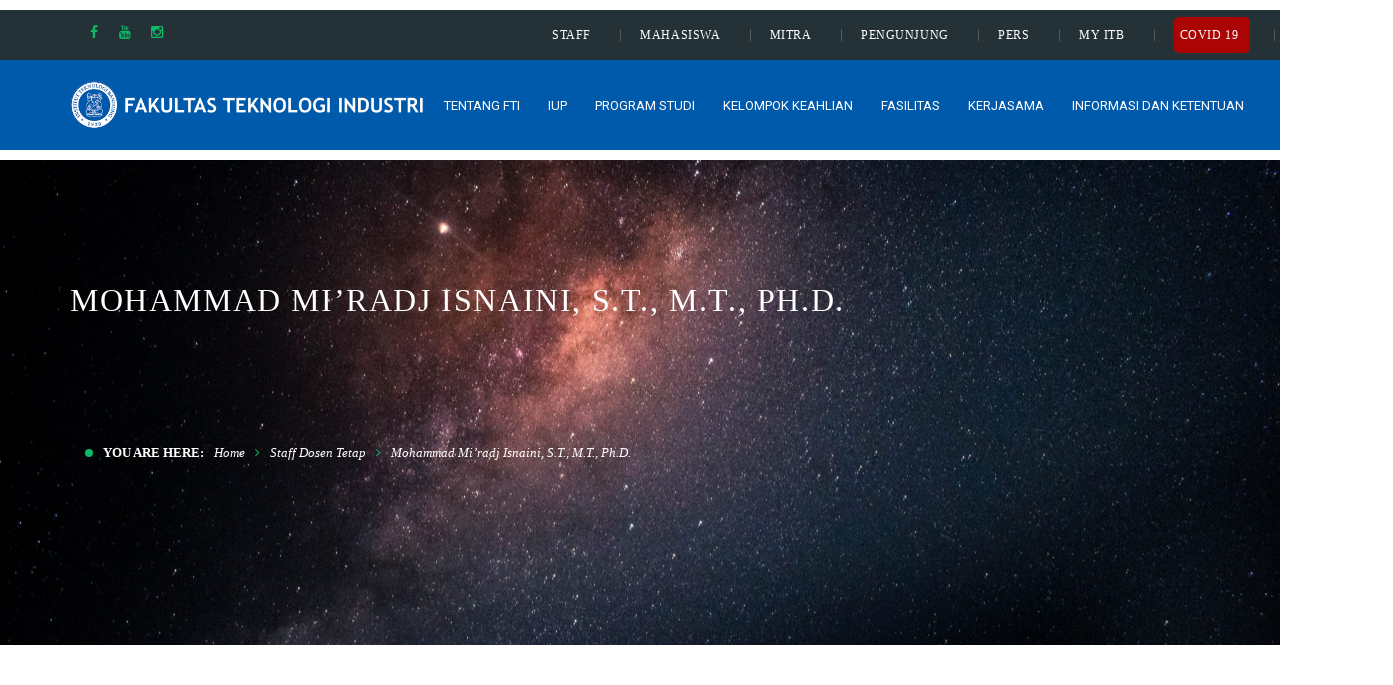

--- FILE ---
content_type: text/html; charset=UTF-8
request_url: https://fti.itb.ac.id/staff-dosen-tetap/mohammad-miradj-isnaini/
body_size: 17252
content:
<!DOCTYPE html>
<!-- Open Html -->
<html lang="id-ID">
	<!-- Open Head -->
	<head>
		<meta charset="UTF-8"/>

<meta name="viewport" content="width=device-width, initial-scale=1, maximum-scale=1">


<link rel="pingback" href="https://fti.itb.ac.id/xmlrpc.php"/>
<link href='https://fonts.googleapis.com/css?family=Roboto' rel='stylesheet'>









<!--[if lt IE 9]>
<script src="https://oss.maxcdn.com/html5shiv/3.7.2/html5shiv.min.js"></script>
<script src="https://oss.maxcdn.com/respond/1.4.2/respond.min.js"></script>
<script src="http://css3-mediaqueries-js.googlecode.com/svn/trunk/css3-mediaqueries.js"></script>
<![endif]--><title>Mohammad Mi&#8217;radj Isnaini, S.T., M.T., Ph.D. &#8211; FAKULTAS TEKNOLOGI INDUSTRI</title>
<link rel='dns-prefetch' href='//fonts.googleapis.com' />
<link rel='dns-prefetch' href='//s.w.org' />
<link rel="alternate" type="application/rss+xml" title="FAKULTAS TEKNOLOGI INDUSTRI &raquo; Feed" href="https://fti.itb.ac.id/feed/" />
		<script type="text/javascript">
			window._wpemojiSettings = {"baseUrl":"https:\/\/s.w.org\/images\/core\/emoji\/12.0.0-1\/72x72\/","ext":".png","svgUrl":"https:\/\/s.w.org\/images\/core\/emoji\/12.0.0-1\/svg\/","svgExt":".svg","source":{"concatemoji":"https:\/\/fti.itb.ac.id\/wp-includes\/js\/wp-emoji-release.min.js?ver=5.3.2"}};
			!function(e,a,t){var r,n,o,i,p=a.createElement("canvas"),s=p.getContext&&p.getContext("2d");function c(e,t){var a=String.fromCharCode;s.clearRect(0,0,p.width,p.height),s.fillText(a.apply(this,e),0,0);var r=p.toDataURL();return s.clearRect(0,0,p.width,p.height),s.fillText(a.apply(this,t),0,0),r===p.toDataURL()}function l(e){if(!s||!s.fillText)return!1;switch(s.textBaseline="top",s.font="600 32px Arial",e){case"flag":return!c([127987,65039,8205,9895,65039],[127987,65039,8203,9895,65039])&&(!c([55356,56826,55356,56819],[55356,56826,8203,55356,56819])&&!c([55356,57332,56128,56423,56128,56418,56128,56421,56128,56430,56128,56423,56128,56447],[55356,57332,8203,56128,56423,8203,56128,56418,8203,56128,56421,8203,56128,56430,8203,56128,56423,8203,56128,56447]));case"emoji":return!c([55357,56424,55356,57342,8205,55358,56605,8205,55357,56424,55356,57340],[55357,56424,55356,57342,8203,55358,56605,8203,55357,56424,55356,57340])}return!1}function d(e){var t=a.createElement("script");t.src=e,t.defer=t.type="text/javascript",a.getElementsByTagName("head")[0].appendChild(t)}for(i=Array("flag","emoji"),t.supports={everything:!0,everythingExceptFlag:!0},o=0;o<i.length;o++)t.supports[i[o]]=l(i[o]),t.supports.everything=t.supports.everything&&t.supports[i[o]],"flag"!==i[o]&&(t.supports.everythingExceptFlag=t.supports.everythingExceptFlag&&t.supports[i[o]]);t.supports.everythingExceptFlag=t.supports.everythingExceptFlag&&!t.supports.flag,t.DOMReady=!1,t.readyCallback=function(){t.DOMReady=!0},t.supports.everything||(n=function(){t.readyCallback()},a.addEventListener?(a.addEventListener("DOMContentLoaded",n,!1),e.addEventListener("load",n,!1)):(e.attachEvent("onload",n),a.attachEvent("onreadystatechange",function(){"complete"===a.readyState&&t.readyCallback()})),(r=t.source||{}).concatemoji?d(r.concatemoji):r.wpemoji&&r.twemoji&&(d(r.twemoji),d(r.wpemoji)))}(window,document,window._wpemojiSettings);
		</script>
		<style type="text/css">
img.wp-smiley,
img.emoji {
	display: inline !important;
	border: none !important;
	box-shadow: none !important;
	height: 1em !important;
	width: 1em !important;
	margin: 0 .07em !important;
	vertical-align: -0.1em !important;
	background: none !important;
	padding: 0 !important;
}
</style>
	<link rel='stylesheet' id='wp-block-library-css'  href='https://fti.itb.ac.id/wp-includes/css/dist/block-library/style.min.css?ver=5.3.2' type='text/css' media='all' />
<link rel='stylesheet' id='wp-block-library-theme-css'  href='https://fti.itb.ac.id/wp-includes/css/dist/block-library/theme.min.css?ver=5.3.2' type='text/css' media='all' />
<link rel='stylesheet' id='pseoc_css-css'  href='https://fti.itb.ac.id/wp-content/plugins/easy-org-chart/css/pseoc.css?ver=5.3.2' type='text/css' media='all' />
<link rel='stylesheet' id='rs-plugin-settings-css'  href='https://fti.itb.ac.id/wp-content/plugins/revslider-new/public/assets/css/rs6.css?ver=6.4.0' type='text/css' media='all' />
<style id='rs-plugin-settings-inline-css' type='text/css'>
#rs-demo-id {}
</style>
<link rel='stylesheet' id='wpsm_tabs_pro_font-icon-picker-glyphicon_style-css'  href='https://fti.itb.ac.id/wp-content/plugins/tabs-pro/assets/css/mul-type-icon-picker/picker/glyphicon.css?ver=5.3.2' type='text/css' media='all' />
<link rel='stylesheet' id='wpsm_tabs_pro_font-icon-picker-dashicons_style-css'  href='https://fti.itb.ac.id/wp-content/plugins/tabs-pro/assets/css/mul-type-icon-picker/picker/dashicons.css?ver=5.3.2' type='text/css' media='all' />
<link rel='stylesheet' id='wpsm_tabs_pro-font-awesome-front-css'  href='https://fti.itb.ac.id/wp-content/plugins/tabs-pro/assets/css/font-awesome/css/font-awesome.min.css?ver=5.3.2' type='text/css' media='all' />
<link rel='stylesheet' id='wpsm_tabs_pro_bootstrap-front-css'  href='https://fti.itb.ac.id/wp-content/plugins/tabs-pro/assets/css/bootstrap-front.css?ver=5.3.2' type='text/css' media='all' />
<link rel='stylesheet' id='wpsm_tabs_pro_animate-css'  href='https://fti.itb.ac.id/wp-content/plugins/tabs-pro/assets/css/animate.css?ver=5.3.2' type='text/css' media='all' />
<link rel='stylesheet' id='wpsm_tabs_pro_scrollbar_style-css'  href='https://fti.itb.ac.id/wp-content/plugins/tabs-pro/assets/css/scrollbar/jquery.mCustomScrollbar.css?ver=5.3.2' type='text/css' media='all' />
<link rel='stylesheet' id='wpsm_tabs_r-font-awesome-front-css'  href='https://fti.itb.ac.id/wp-content/plugins/tabs-responsive/assets/css/font-awesome/css/font-awesome.min.css?ver=5.3.2' type='text/css' media='all' />
<link rel='stylesheet' id='wpsm_tabs_r_bootstrap-front-css'  href='https://fti.itb.ac.id/wp-content/plugins/tabs-responsive/assets/css/bootstrap-front.css?ver=5.3.2' type='text/css' media='all' />
<link rel='stylesheet' id='wpsm_tabs_r_animate-css'  href='https://fti.itb.ac.id/wp-content/plugins/tabs-responsive/assets/css/animate.css?ver=5.3.2' type='text/css' media='all' />
<link rel='stylesheet' id='ecwd-popup-style-css'  href='https://fti.itb.ac.id/wp-content/plugins/event-calendar-wd/css/ecwd_popup.css?ver=1.1.49_5b6d3292d50bb' type='text/css' media='all' />
<link rel='stylesheet' id='ecwd_font-awesome-css'  href='https://fti.itb.ac.id/wp-content/plugins/event-calendar-wd/css/font-awesome/font-awesome.css?ver=1.1.49_5b6d3292d50bb' type='text/css' media='all' />
<link rel='stylesheet' id='ecwd-public-css'  href='https://fti.itb.ac.id/wp-content/plugins/event-calendar-wd/css/style.css?ver=1.1.49_5b6d3292d50bb' type='text/css' media='all' />
<link rel='stylesheet' id='xmenu-menu-amination-css'  href='https://fti.itb.ac.id/wp-content/themes/dsti/g5plus-framework/xmenu/assets/css/amination.css?ver=5.3.2' type='text/css' media='all' />
<link rel='stylesheet' id='tablepress-default-css'  href='https://fti.itb.ac.id/wp-content/plugins/tablepress/css/default.min.css?ver=1.9' type='text/css' media='all' />
<link rel='stylesheet' id='js_composer_front-css'  href='https://fti.itb.ac.id/wp-content/plugins/js_composer/assets/css/js_composer.min.css?ver=6.10.0' type='text/css' media='all' />
<link rel='stylesheet' id='g5plus_framework_font_awesome-css'  href='https://fti.itb.ac.id/wp-content/themes/dsti/assets/plugins/fonts-awesome/css/font-awesome.min.css?ver=5.3.2' type='text/css' media='all' />
<link rel='stylesheet' id='g5plus_framework_font_awesome_animation-css'  href='https://fti.itb.ac.id/wp-content/themes/dsti/assets/plugins/fonts-awesome/css/font-awesome-animation.min.css?ver=5.3.2' type='text/css' media='all' />
<link rel='stylesheet' id='g5plus_framework_bootstrap-css'  href='https://fti.itb.ac.id/wp-content/themes/dsti/assets/plugins/bootstrap/css/bootstrap.min.css?ver=3.4.1' type='text/css' media='all' />
<link rel='stylesheet' id='g5plus_framework_megatron_icon-css'  href='https://fti.itb.ac.id/wp-content/themes/dsti/assets/plugins/megatron-icon/css/styles.css?ver=5.3.2' type='text/css' media='all' />
<link rel='stylesheet' id='g5plus_framework_owl_carousel-css'  href='https://fti.itb.ac.id/wp-content/themes/dsti/assets/plugins/owl-carousel/assets/owl.carousel.css?ver=5.3.2' type='text/css' media='all' />
<link rel='stylesheet' id='g5plus_framework_prettyPhoto-css'  href='https://fti.itb.ac.id/wp-content/themes/dsti/assets/plugins/prettyPhoto/css/prettyPhoto.css?ver=5.3.2' type='text/css' media='all' />
<link rel='stylesheet' id='g5plus_framework_peffect_scrollbar-css'  href='https://fti.itb.ac.id/wp-content/themes/dsti/assets/plugins/perfect-scrollbar/css/perfect-scrollbar.min.css?ver=5.3.2' type='text/css' media='all' />
<link rel='stylesheet' id='g5plus_framework_slick-css'  href='https://fti.itb.ac.id/wp-content/themes/dsti/assets/plugins/slick/css/slick.css?ver=5.3.2' type='text/css' media='all' />
<link rel='stylesheet' id='g5plus_framework_style-css'  href='https://fti.itb.ac.id/wp-content/themes/dsti/style.css?ver=5.3.2' type='text/css' media='all' />
<link rel='stylesheet' id='g5plus_framework_style_custom-css'  href='https://fti.itb.ac.id/wp-content/themes/dsti/assets/css/pages/24953.css?ver=5.3.2' type='text/css' media='all' />
<link rel='stylesheet' id='redux-google-fonts-g5plus_megatron_options-css'  href='https://fonts.googleapis.com/css?family=Roboto%3A100%2C300%2C400%2C500%2C700%2C900%2C100italic%2C300italic%2C400italic%2C500italic%2C700italic%2C900italic&#038;subset=latin&#038;ver=1768819860' type='text/css' media='all' />
<script type='text/javascript' src='https://fti.itb.ac.id/wp-includes/js/jquery/jquery.js?ver=1.12.4-wp'></script>
<script type='text/javascript' src='https://fti.itb.ac.id/wp-includes/js/jquery/jquery-migrate.min.js?ver=1.4.1'></script>
<script type='text/javascript' src='https://fti.itb.ac.id/wp-content/plugins/tabs-pro/assets/js/bootstrap-tabcollapse.js?ver=5.3.2'></script>
<script type='text/javascript' src='https://fti.itb.ac.id/wp-content/plugins/tabs-pro/assets/js/scrollbar/jquery.mCustomScrollbar.concat.min.js?ver=5.3.2'></script>
<link rel='https://api.w.org/' href='https://fti.itb.ac.id/wp-json/' />
<link rel="EditURI" type="application/rsd+xml" title="RSD" href="https://fti.itb.ac.id/xmlrpc.php?rsd" />
<link rel="wlwmanifest" type="application/wlwmanifest+xml" href="https://fti.itb.ac.id/wp-includes/wlwmanifest.xml" /> 
<meta name="generator" content="WordPress 5.3.2" />
<link rel="canonical" href="https://fti.itb.ac.id/staff-dosen-tetap/mohammad-miradj-isnaini/" />
<link rel='shortlink' href='https://fti.itb.ac.id/?p=24953' />
<link rel="alternate" type="application/json+oembed" href="https://fti.itb.ac.id/wp-json/oembed/1.0/embed?url=https%3A%2F%2Ffti.itb.ac.id%2Fstaff-dosen-tetap%2Fmohammad-miradj-isnaini%2F" />
<link rel="alternate" type="text/xml+oembed" href="https://fti.itb.ac.id/wp-json/oembed/1.0/embed?url=https%3A%2F%2Ffti.itb.ac.id%2Fstaff-dosen-tetap%2Fmohammad-miradj-isnaini%2F&#038;format=xml" />
<meta name="generator" content="Site Kit by Google 1.45.0" /><style type="text/css">
.qtranxs_flag_id {background-image: url(https://fti.itb.ac.id/wp-content/plugins/qtranslate-x/flags/id.png); background-repeat: no-repeat;}
.qtranxs_flag_en {background-image: url(https://fti.itb.ac.id/wp-content/plugins/qtranslate-x/flags/gb.png); background-repeat: no-repeat;}
</style>
<link hreflang="id" href="https://fti.itb.ac.id/id/staff-dosen-tetap/mohammad-miradj-isnaini/" rel="alternate" />
<link hreflang="en" href="https://fti.itb.ac.id/en/staff-dosen-tetap/mohammad-miradj-isnaini/" rel="alternate" />
<link hreflang="x-default" href="https://fti.itb.ac.id/staff-dosen-tetap/mohammad-miradj-isnaini/" rel="alternate" />
<meta name="generator" content="qTranslate-X 3.4.6.8" />
<style id="g5plus_custom_style" type="text/css"></style><style type="text/css">
 /* ======================================================
   HEADER – GLOBAL
   ====================================================== */

header.main-header .header-nav-wrapper {
    background-color: #005aab;
}

/* ======================================================
   TOP BAR (STAFF / COVID / DLL) – FIX ALIGNMENT
   ====================================================== */

header.main-header .top-bar {
    display: flex;
    align-items: center;
    height: auto;
    line-height: normal;
}

header.main-header .top-bar .widget_nav_menu li a {
    display: inline-flex;
    align-items: center;
    line-height: 36px;
    padding: 0 6px;
    font-size: 12px;
}

header.main-header .top-bar .x-menu-item {
    height: auto !important;
    line-height: normal !important;
}

/* Top bar misc */
.language-chooser {
    padding-left: 0;
}

.top-bar-right {
    font-family: Roboto;
}

.covid19 {
    background: #aa0404;
    padding: 0 6px;
    border-radius: 5px;
}

/* ======================================================
   MENU TEXT DEFAULT
   ====================================================== */

.x-menu-a-text {
    font-family: Roboto;
    text-transform: uppercase;
    font-size: 12px;
    color: #fff;
}

/* Hover & active */
a:hover,
.x-nav-menu > li.current-menu-ancestor > a,
.x-nav-menu > li.current-menu-parent > a,
.x-nav-menu > li.current-menu-item > a,
.x-nav-menu > li.menu-current > a,
.x-nav-menu > li > a:hover,
.x-nav-menu > li:hover > a {
    color: #0ff;
}

/* ======================================================
   HEADER DESKTOP – LOGO + MENU 1 BARIS
   ====================================================== */
@media (min-width: 992px) {

    header.main-header .header-container {
        display: flex;
        align-items: center;
        justify-content: space-between;
    }

    /* Logo */
    header.main-header .header-logo {
        display: flex;
        align-items: center;
        flex-shrink: 0;
    }

    header.main-header .header-logo img {
        max-height: 48px;
        padding: 0 !important;
        max-width: none;
    }

    /* Nav wrapper */
    header.main-header .header-nav-right {
        display: flex;
        align-items: center;
        width: auto;
    }

    .x-nav-menu {
        display: flex;
        align-items: center;
        width: auto;
    }

    .x-nav-menu > .x-menu-item {
        display: flex;
        align-items: center;
        height: 80px;
        line-height: normal !important;
        margin: 0 8px;
    }

    .x-menu-a-text {
        display: flex;
        align-items: center;
        height: 100%;
        white-space: nowrap;
    }

    /* Sticky logo */
    .sticky-wrapper.is-sticky .header-logo img {
        max-height: 40px;
    }

    /* Container width */
    .container {
        width: 1170px !important;
    }

    /* Top bar color */
    header.main-header .top-bar.top-bar-gray {
        background-color: #243238;
    }

    .top-bar-left {
        width: 40%;
    }

    .top-bar-right {
        width: 60%;
    }
}

/* ======================================================
   CONTENT
   ====================================================== */

.entry-content table > thead > tr > th {
    background-color: #00316d;
}

h1, h2, h3, h4, h5, h6 {
    line-height: 1.3;
    margin-top: 0;
    margin-bottom: 10px;
    text-transform: none;
    letter-spacing: 0.05em;
}

/* ======================================================
   FOOTER
   ====================================================== */

.footer-itb {
    justify-content: space-between;
}

.footer-itb ul {
    padding-left: 0;
    list-style: none;
}

.light {
    background-color: transparent;
}

.main-footer-wrapper {
    z-index: 9;
}

footer.main-footer-wrapper .bottom-bar-wrapper {
    background-color: transparent;
}

footer.main-footer-wrapper .main-footer {
    padding-top: 0;
}

footer.main-footer-wrapper .footer-above-wrapper {
    background-color: transparent;
}

.bottom-bar-wrapper p,
.footer-above-inner p {
    margin-bottom: 0;
}

.footer-above-inner .container {
    padding: 30px 15px 20px;
    box-shadow: 0 0 25px rgba(0,0,0,.06);
    background: #fff;
    border-radius: 4px;
}

.font-size-02 {
    font-size: 14px;
    color: #333;
}

.font-size-03 {
    margin-bottom: 10px;
    color: #333;
}

.block-26 {
    line-height: 18px;
    font-size: 12px;
}

.block-26 p {
    color: #555;
    font-weight: 300;
}

/* ======================================================
   UTILITIES
   ====================================================== */

.float-right { float: right !important; }

.mt-1 { margin-top: 10px !important; }
.mt-2 { margin-top: 20px !important; }
.mt-3 { margin-top: 30px !important; }
.mt-4 { margin-top: 40px !important; }
.mt-5 { margin-top: 50px !important; }

.mb-1 { margin-bottom: 10px !important; }
.mb-2 { margin-bottom: 20px !important; }
.mb-3 { margin-bottom: 30px !important; }
.mb-4 { margin-bottom: 40px !important; }
.mb-5 { margin-bottom: 50px !important; }
.mb-75 { margin-bottom: 75px !important; }

/* ======================================================
   RESPONSIVE
   ====================================================== */

@media (max-width: 600px) {
    .col-6.col-md-2.col-lg-2.mb-4 {
        width: 100%;
    }
    .footer-itb {
        display: block;
    }
}

@media (min-width: 768px) {
    .col-6.col-md-2.col-lg-2.mb-4 {
        width: 25%;
    }
}

/* ======================================================
   FIX LOGO DOUBLE (MEGATRON)
   ====================================================== */

.logo-sticky,
.logo-sticky img {
    display: none !important;
}

header.main-header .header-logo {
    display: flex !important;
}

/* ======================================================
   FIX TOPBAR: SEMUA MENU SATU BARIS
   ====================================================== */

/* Paksa topbar kanan jadi satu baris */
header.main-header .top-bar-right {
    display: flex;
    align-items: center;
    flex-wrap: nowrap;        /* <<< kunci agar tidak turun */
    white-space: nowrap;
}

/* Menu di dalam topbar */
header.main-header .top-bar-right .widget_nav_menu ul,
header.main-header .top-bar-right .menu {
    display: flex;
    align-items: center;
    flex-wrap: nowrap;        /* <<< kunci utama */
}

/* Item menu topbar */
header.main-header .top-bar-right .menu > li {
    display: flex;
    align-items: center;
    margin-left: 14px;
}

/* Link menu topbar */
header.main-header .top-bar-right .menu > li > a {
    display: inline-flex;
    align-items: center;
    line-height: 36px;
}

/* Badge COVID tetap rapi */
header.main-header .top-bar-right .covid19 {
    display: inline-flex;
    align-items: center;
    line-height: 22px;
}

</style><meta name="generator" content="Powered by WPBakery Page Builder - drag and drop page builder for WordPress."/>
<meta name="generator" content="Powered by Slider Revolution 6.4.0 - responsive, Mobile-Friendly Slider Plugin for WordPress with comfortable drag and drop interface." />
<link rel="icon" href="https://fti.itb.ac.id/wp-content/uploads/sites/9/2021/05/cropped-itb-round-32x32.png" sizes="32x32" />
<link rel="icon" href="https://fti.itb.ac.id/wp-content/uploads/sites/9/2021/05/cropped-itb-round-192x192.png" sizes="192x192" />
<link rel="apple-touch-icon-precomposed" href="https://fti.itb.ac.id/wp-content/uploads/sites/9/2021/05/cropped-itb-round-180x180.png" />
<meta name="msapplication-TileImage" content="https://fti.itb.ac.id/wp-content/uploads/sites/9/2021/05/cropped-itb-round-270x270.png" />
<script type="text/javascript">function setREVStartSize(e){
			//window.requestAnimationFrame(function() {				 
				window.RSIW = window.RSIW===undefined ? window.innerWidth : window.RSIW;	
				window.RSIH = window.RSIH===undefined ? window.innerHeight : window.RSIH;	
				try {								
					var pw = document.getElementById(e.c).parentNode.offsetWidth,
						newh;
					pw = pw===0 || isNaN(pw) ? window.RSIW : pw;
					e.tabw = e.tabw===undefined ? 0 : parseInt(e.tabw);
					e.thumbw = e.thumbw===undefined ? 0 : parseInt(e.thumbw);
					e.tabh = e.tabh===undefined ? 0 : parseInt(e.tabh);
					e.thumbh = e.thumbh===undefined ? 0 : parseInt(e.thumbh);
					e.tabhide = e.tabhide===undefined ? 0 : parseInt(e.tabhide);
					e.thumbhide = e.thumbhide===undefined ? 0 : parseInt(e.thumbhide);
					e.mh = e.mh===undefined || e.mh=="" || e.mh==="auto" ? 0 : parseInt(e.mh,0);		
					if(e.layout==="fullscreen" || e.l==="fullscreen") 						
						newh = Math.max(e.mh,window.RSIH);					
					else{					
						e.gw = Array.isArray(e.gw) ? e.gw : [e.gw];
						for (var i in e.rl) if (e.gw[i]===undefined || e.gw[i]===0) e.gw[i] = e.gw[i-1];					
						e.gh = e.el===undefined || e.el==="" || (Array.isArray(e.el) && e.el.length==0)? e.gh : e.el;
						e.gh = Array.isArray(e.gh) ? e.gh : [e.gh];
						for (var i in e.rl) if (e.gh[i]===undefined || e.gh[i]===0) e.gh[i] = e.gh[i-1];
											
						var nl = new Array(e.rl.length),
							ix = 0,						
							sl;					
						e.tabw = e.tabhide>=pw ? 0 : e.tabw;
						e.thumbw = e.thumbhide>=pw ? 0 : e.thumbw;
						e.tabh = e.tabhide>=pw ? 0 : e.tabh;
						e.thumbh = e.thumbhide>=pw ? 0 : e.thumbh;					
						for (var i in e.rl) nl[i] = e.rl[i]<window.RSIW ? 0 : e.rl[i];
						sl = nl[0];									
						for (var i in nl) if (sl>nl[i] && nl[i]>0) { sl = nl[i]; ix=i;}															
						var m = pw>(e.gw[ix]+e.tabw+e.thumbw) ? 1 : (pw-(e.tabw+e.thumbw)) / (e.gw[ix]);					
						newh =  (e.gh[ix] * m) + (e.tabh + e.thumbh);
					}				
					if(window.rs_init_css===undefined) window.rs_init_css = document.head.appendChild(document.createElement("style"));					
					document.getElementById(e.c).height = newh+"px";
					window.rs_init_css.innerHTML += "#"+e.c+"_wrapper { height: "+newh+"px }";				
				} catch(e){
					console.log("Failure at Presize of Slider:" + e)
				}					   
			//});
		  };</script>
<style type="text/css" title="dynamic-css" class="options-output">body{background-repeat:no-repeat;background-size:cover;background-attachment:fixed;background-position:center center;}.site-loading{background-color:#ffffff;}body{font-family:Roboto;font-weight:400;font-style:normal;font-size:14px;}h1{font-family:Roboto;font-weight:700;font-style:normal;font-size:80px;}h2{font-family:Roboto;font-weight:700;font-style:normal;font-size:60px;}h3{font-family:Roboto;font-weight:400;font-style:normal;font-size:40px;}h4{font-family:Roboto;font-weight:400;font-style:normal;font-size:24px;}h5{font-family:Roboto;font-weight:400;font-style:normal;font-size:20px;}h6{font-family:Roboto;font-weight:400;font-style:normal;font-size:18px;}{font-family:Roboto;}{font-family:Roboto;}{font-family:Roboto;}</style><style type="text/css" data-type="vc_custom-css">ul.post-profile, ul.post-project {
	list-style-type: none;
	position: relative;
}

ul.post-project {
	margin: 0;
	padding: 0;
}

ul.post-project > li:nth-of-type(2n+1) {
	background: #fff;
	padding: 10px 20px !important;
	font-size: 13px;
}

.post-project :not(:first-child) {
	background-color: rgba(0,0,0,.02);
	padding: 10px 20px;
	font-size: 13px;
}

ul.post-profile, ul.post-project {
	list-style-type: none;
}

.page-title-size-lg h1 {
	font-size: 32px !important;
	font-weight: 400 !important;
}

#wrapper-content {
	padding-top: 0px !important;
	padding-bottom: 50px;
}

.breadcrumbs-wrap {
	border-bottom: 1px solid transparent !important;
	padding-bottom: 20px !important;
}

 /* Extra small devices (phones, 600px and down) */
@media only screen and (max-width: 600px) {
    
}

/* Small devices (portrait tablets and large phones, 600px and up) */
@media only screen and (min-width: 600px) {
    
}

/* Medium devices (landscape tablets, 768px and up) */
@media only screen and (min-width: 768px) {
    .vc_row-fluid {
        background-color: #fff;
    }
    .site-content-page.has-sidebar {
    	margin-top: -150px;
    }
    
    .col-md-9, .sidebar-small {
        background: #fff;
        padding-top: 15px;
    }
    
    .page-title-margin {
    	padding-bottom: 150px;
    }
    
    .page-title-parallax {
    	z-index: 0 !important;
    }
    
    .page-title-inner {
        color: #fff;
    }
    
    .breadcrumbs li {
    	color: #fff;
    }
    
    .breadcrumbs-wrap.float .breadcrumbs-inner {
    	background: transparent !important;
    	padding-top: 20px !important;
    }
    
    .sidebar-small {
        background: #fafafa;
        padding-top: 15px;
        padding-bottom: 15px;
    }
}

/* Large devices (laptops/desktops, 992px and up) */
@media only screen and (min-width: 992px) {
    
}

/* Extra large devices (large laptops and desktops, 1200px and up) */
@media only screen and (min-width: 1200px) {
    
}</style><style type="text/css" data-type="vc_shortcodes-custom-css">.vc_custom_1623831819349{border-radius: 1px !important;}.vc_custom_1623831791190{padding-top: 25px !important;}.vc_custom_1612226684235{margin-bottom: 30px !important;}.vc_custom_1612226695570{margin-bottom: 30px !important;}.vc_custom_1612227338875{margin-bottom: 30px !important;border-right-width: 1px !important;border-right-color: #999999 !important;border-right-style: solid !important;}.vc_custom_1612227387305{margin-bottom: 30px !important;border-right-width: 1px !important;border-right-color: #333333 !important;border-right-style: solid !important;}.vc_custom_1612227338875{margin-bottom: 30px !important;border-right-width: 1px !important;border-right-color: #999999 !important;border-right-style: solid !important;}.vc_custom_1612227387305{margin-bottom: 30px !important;border-right-width: 1px !important;border-right-color: #333333 !important;border-right-style: solid !important;}</style><noscript><style> .wpb_animate_when_almost_visible { opacity: 1; }</style></noscript>	</head>
	<!-- Close Head -->
	<body class="page-template-default page page-id-24953 page-child parent-pageid-23280 wp-embed-responsive ecwd-theme-dsti footer-static header-1 chrome wpb-js-composer js-comp-ver-6.10.0 vc_responsive elementor-default elementor-kit-26413" data-responsive="991" data-header="header-1">

				<!-- Open Wrapper -->
		<div id="wrapper">

		<header id="main-header-wrapper" class="main-header header-light sub-menu-dark" >
	<div class="top-bar top-bar-gray">
	<div class="container">
		<div class="row">
							<div class="sidebar top-bar-left col-md-6">
					<aside id="nav_menu-13" class="widget widget_nav_menu"></aside><aside id="g5plus-social-profile-2" class="widget widget-social-profile"><ul class="social-profile s-default s-primary s-md"><li><a title="Facebook" href="https://www.facebook.com/fti.itb.ac.id" target="_blank"><i class="fa fa-facebook"></i>Facebook</a></li>
<li><a title="Youtube" href="https://www.youtube.com/channel/UCPgCKLVHZoZLiAK_XA17t_Q" target="_blank"><i class="fa fa-youtube"></i>Youtube</a></li>
<li><a title="Instagram" href="https://www.instagram.com/fti.itb/" target="_blank"><i class="fa fa-instagram"></i>Instagram</a></li>
</ul></aside>				</div>
										<div class="sidebar top-bar-right col-md-6">
					<aside id="nav_menu-12" class="top-right-bar widget widget_nav_menu"><div class="menu-topbarmenu-container"><ul id="menu-topbarmenu" class="menu"><li id="menu-item-23994" class="menu-item menu-item-type-custom menu-item-object-custom menu-item-23994"><a href="https://www.fti.itb.ac.id/staff-dosen-tetap">Staff</a></li>
<li id="menu-item-23995" class="menu-item menu-item-type-custom menu-item-object-custom menu-item-23995"><a href="https://fti.itb.ac.id/mahasiswa/">Mahasiswa</a></li>
<li id="menu-item-23997" class="menu-item menu-item-type-custom menu-item-object-custom menu-item-23997"><a href="https://www.fti.itb.ac.id/mitra-fti/">Mitra</a></li>
<li id="menu-item-23998" class="menu-item menu-item-type-custom menu-item-object-custom menu-item-23998"><a href="https://www.itb.ac.id/pengunjung">Pengunjung</a></li>
<li id="menu-item-23999" class="menu-item menu-item-type-custom menu-item-object-custom menu-item-23999"><a href="https://www.itb.ac.id/pers">Pers</a></li>
<li id="menu-item-24000" class="menu-item menu-item-type-custom menu-item-object-custom menu-item-24000"><a href="https://www.itb.ac.id/myitb/staff/myapps">My ITB</a></li>
<li id="menu-item-24001" class="covid19 menu-item menu-item-type-custom menu-item-object-custom menu-item-24001"><a href="https://www.itb.ac.id/covid19">COVID 19</a></li>
<li id="menu-item-23996" class="menu-item menu-item-type-custom menu-item-object-custom menu-item-23996"><a href="https://fti.itb.ac.id/kontak-fti/">Kontak Kami</a></li>
</ul></div></aside>				</div>
					</div>
	</div>
</div>	<div class="header-nav-wrapper header-1 header-light header-sticky sticky-dark">
	<div class="container">
		<div class="header-container clearfix">
			<div class="header-logo has-logo-sticky">
	<a href="https://fti.itb.ac.id/" title="FAKULTAS TEKNOLOGI INDUSTRI - FAKULTAS TEKNOLOGI INDUSTRI">
		<img alt="FAKULTAS TEKNOLOGI INDUSTRI - FAKULTAS TEKNOLOGI INDUSTRI" class="has-retina"   src="https://fti.itb.ac.id/wp-content/uploads/sites/9/2021/05/logo-2.png" />
					<img alt="FAKULTAS TEKNOLOGI INDUSTRI - FAKULTAS TEKNOLOGI INDUSTRI" class="retina-logo"  src="https://fti.itb.ac.id/wp-content/uploads/sites/9/2021/05/logo-1.png" />
			</a>
</div>
	<div class="logo-sticky header-logo">
		<a  href="https://fti.itb.ac.id/" title="FAKULTAS TEKNOLOGI INDUSTRI - FAKULTAS TEKNOLOGI INDUSTRI">
			<img class="has-retina" src="https://fti.itb.ac.id/wp-content/uploads/sites/9/2021/06/logo-2.png" alt="FAKULTAS TEKNOLOGI INDUSTRI - FAKULTAS TEKNOLOGI INDUSTRI" />
							<img class="retina-logo" src="https://fti.itb.ac.id/wp-content/uploads/sites/9/2021/05/logo-1.png" alt="FAKULTAS TEKNOLOGI INDUSTRI - FAKULTAS TEKNOLOGI INDUSTRI" />
					</a>
	</div>
			<div class="header-nav-right">
									<div id="primary-menu" class="menu-wrapper">
						<ul id="main-menu" class="main-menu x-nav-menu x-nav-menu_topmenu2021 x-animate-sign-flip"><li id="menu-item-23354" class="menu-item menu-item-type-custom menu-item-object-custom menu-item-has-children x-menu-item x-item-menu-standard"><a class="x-menu-a-text"><span class="x-menu-text">Tentang FTI</span><b class="x-caret"></b></a>			<ul class="x-sub-menu x-sub-menu-standard x-list-style-none">
		<li id="menu-item-23355" class="menu-item menu-item-type-custom menu-item-object-custom x-menu-item x-item-menu-standard"><a href="https://www.fti.itb.ac.id/id/profil-fti-itb/" class="x-menu-a-text"><span class="x-menu-text">Profil</span></a></li><li id="menu-item-23356" class="menu-item menu-item-type-custom menu-item-object-custom x-menu-item x-item-menu-standard"><a href="https://www.fti.itb.ac.id/visi-dan-misi-fti-itb/" class="x-menu-a-text"><span class="x-menu-text">Visi dan Misi</span></a></li><li id="menu-item-23357" class="menu-item menu-item-type-custom menu-item-object-custom x-menu-item x-item-menu-standard"><a href="https://www.fti.itb.ac.id/struktur-organisasi/" class="x-menu-a-text"><span class="x-menu-text">Struktur Organisasi</span></a></li><li id="menu-item-23358" class="menu-item menu-item-type-custom menu-item-object-custom x-menu-item x-item-menu-standard"><a href="https://www.fti.itb.ac.id//pimpinan/" class="x-menu-a-text"><span class="x-menu-text">Pimpinan</span></a></li><li id="menu-item-23359" class="menu-item menu-item-type-custom menu-item-object-custom x-menu-item x-item-menu-standard"><a href="https://www.fti.itb.ac.id/staf-dosen/" class="x-menu-a-text"><span class="x-menu-text">Staf Dosen</span></a></li><li id="menu-item-23360" class="menu-item menu-item-type-custom menu-item-object-custom x-menu-item x-item-menu-standard"><a href="https://www.fti.itb.ac.id/staf-tenaga-kependidikan/" class="x-menu-a-text"><span class="x-menu-text">Staf Tenaga Kependidikan</span></a></li><li id="menu-item-25478" class="menu-item menu-item-type-custom menu-item-object-custom x-menu-item x-item-menu-standard"><a href="https://fti.itb.ac.id/fti-dalam-angka/" class="x-menu-a-text"><span class="x-menu-text">FTI Dalam Angka</span></a></li><li id="menu-item-23376" class="menu-item menu-item-type-custom menu-item-object-custom x-menu-item x-item-menu-standard"><a href="https://www.fti.itb.ac.id/akreditasi/" class="x-menu-a-text"><span class="x-menu-text">Akreditasi</span></a></li></ul></li><li id="menu-item-34743" class="menu-item menu-item-type-post_type menu-item-object-page x-menu-item x-item-menu-standard"><a href="https://fti.itb.ac.id/international-undergraduate-program-iup/" class="x-menu-a-text"><span class="x-menu-text">IUP</span></a></li><li id="menu-item-23361" class="menu-item menu-item-type-custom menu-item-object-custom menu-item-has-children x-menu-item x-item-menu-standard"><a target="_blank" class="x-menu-a-text"><span class="x-menu-text">Program Studi</span><b class="x-caret"></b></a>			<ul class="x-sub-menu x-sub-menu-standard x-list-style-none">
		<li id="menu-item-23362" class="menu-item menu-item-type-custom menu-item-object-custom x-menu-item x-item-menu-standard"><a href="https://www.che.itb.ac.id/" class="x-menu-a-text"><span class="x-menu-text">Teknik Kimia (S1)</span></a></li><li id="menu-item-23363" class="menu-item menu-item-type-custom menu-item-object-custom x-menu-item x-item-menu-standard"><a href="https://tf.itb.ac.id/" class="x-menu-a-text"><span class="x-menu-text">Teknik Fisika (S1)</span></a></li><li id="menu-item-23364" class="menu-item menu-item-type-custom menu-item-object-custom x-menu-item x-item-menu-standard"><a href="https://ti.fti.itb.ac.id/" class="x-menu-a-text"><span class="x-menu-text">Teknik Industri (S1)</span></a></li><li id="menu-item-23365" class="menu-item menu-item-type-custom menu-item-object-custom x-menu-item x-item-menu-standard"><a href="https://mr.fti.itb.ac.id/" class="x-menu-a-text"><span class="x-menu-text">Manajemen Rekayasa (S1)</span></a></li><li id="menu-item-23366" class="menu-item menu-item-type-custom menu-item-object-custom x-menu-item x-item-menu-standard"><a href="https://tb.che.itb.ac.id/" class="x-menu-a-text"><span class="x-menu-text">Teknik Bioenergi dan Kemurgi (S1)</span></a></li><li id="menu-item-23367" class="menu-item menu-item-type-custom menu-item-object-custom x-menu-item x-item-menu-standard"><a href="https://pg.che.itb.ac.id/" class="x-menu-a-text"><span class="x-menu-text">Teknik Pangan (S1)</span></a></li><li id="menu-item-23368" class="menu-item menu-item-type-custom menu-item-object-custom x-menu-item x-item-menu-standard"><a href="https://www.che.itb.ac.id/s2/" class="x-menu-a-text"><span class="x-menu-text">Magister Teknik Kimia (S2)</span></a></li><li id="menu-item-23369" class="menu-item menu-item-type-custom menu-item-object-custom x-menu-item x-item-menu-standard"><a href="https://tf.itb.ac.id/akademik-2/program-magister-teknik-fisika/" class="x-menu-a-text"><span class="x-menu-text">Magister Teknik Fisika (S2)</span></a></li><li id="menu-item-23370" class="menu-item menu-item-type-custom menu-item-object-custom x-menu-item x-item-menu-standard"><a href="https://tf.itb.ac.id/akademik-2/program-magister-instrumentasi-dan-kontrol/" class="x-menu-a-text"><span class="x-menu-text">Magister Instrumentasi dan Kontrol (S2)</span></a></li><li id="menu-item-23371" class="menu-item menu-item-type-custom menu-item-object-custom x-menu-item x-item-menu-standard"><a href="https://s2tmi.fti.itb.ac.id/" class="x-menu-a-text"><span class="x-menu-text">Magister Teknik dan Manajemen Industri (S2)</span></a></li><li id="menu-item-23372" class="menu-item menu-item-type-custom menu-item-object-custom x-menu-item x-item-menu-standard"><a href="https://s2log.fti.itb.ac.id/" class="x-menu-a-text"><span class="x-menu-text">Magister Logistik (S2)</span></a></li><li id="menu-item-23373" class="menu-item menu-item-type-custom menu-item-object-custom x-menu-item x-item-menu-standard"><a href="https://www.che.itb.ac.id/s3/" class="x-menu-a-text"><span class="x-menu-text">Doktor Teknik Kimia (S3)</span></a></li><li id="menu-item-23374" class="menu-item menu-item-type-custom menu-item-object-custom x-menu-item x-item-menu-standard"><a href="https://tf.itb.ac.id/akademik-2/program-doktoral-s-3/" class="x-menu-a-text"><span class="x-menu-text">Doktor Teknik Fisika (S3)</span></a></li><li id="menu-item-23375" class="menu-item menu-item-type-custom menu-item-object-custom x-menu-item x-item-menu-standard"><a href="https://s3tmi.fti.itb.ac.id/" class="x-menu-a-text"><span class="x-menu-text">Doktor Teknik dan Manajemen Industri (S3)</span></a></li></ul></li><li id="menu-item-23378" class="menu-item menu-item-type-custom menu-item-object-custom menu-item-has-children x-menu-item x-item-menu-standard"><a class="x-menu-a-text"><span class="x-menu-text">Kelompok Keahlian</span><b class="x-caret"></b></a>			<ul class="x-sub-menu x-sub-menu-standard x-list-style-none">
		<li id="menu-item-23377" class="menu-item menu-item-type-custom menu-item-object-custom x-menu-item x-item-menu-standard"><a href="https://www.fti.itb.ac.id/indonesia-kelompok-keahlian-keilmuan/" class="x-menu-a-text"><span class="x-menu-text">Kelompok Keahlian</span></a></li><li id="menu-item-25832" class="menu-item menu-item-type-post_type menu-item-object-page x-menu-item x-item-menu-standard"><a href="https://fti.itb.ac.id/staf-dosen-pada-kelompok-keahlian/" class="x-menu-a-text"><span class="x-menu-text">Staf Dosen pada Kelompok Keahlian</span></a></li><li id="menu-item-25831" class="menu-item menu-item-type-post_type menu-item-object-page x-menu-item x-item-menu-standard"><a href="https://fti.itb.ac.id/riset-dan-publikasi/" class="x-menu-a-text"><span class="x-menu-text">Riset dan Publikasi Kelompok Keahlian</span></a></li></ul></li><li id="menu-item-23379" class="menu-item menu-item-type-custom menu-item-object-custom menu-item-has-children x-menu-item x-item-menu-standard"><a class="x-menu-a-text"><span class="x-menu-text">Fasilitas</span><b class="x-caret"></b></a>			<ul class="x-sub-menu x-sub-menu-standard x-list-style-none">
		<li id="menu-item-27558" class="menu-item menu-item-type-post_type menu-item-object-page x-menu-item x-item-menu-standard"><a href="https://fti.itb.ac.id/fasilitas/fasilitas-laboratorium-program-studi/" class="x-menu-a-text"><span class="x-menu-text">Fasilitas Laboratorium Program Studi</span></a></li><li id="menu-item-23396" class="menu-item menu-item-type-post_type menu-item-object-page x-menu-item x-item-menu-standard"><a href="https://fti.itb.ac.id/world-class-university-itb/" class="x-menu-a-text"><span class="x-menu-text">World Class University</span></a></li><li id="menu-item-29856" class="menu-item menu-item-type-post_type menu-item-object-page x-menu-item x-item-menu-standard"><a href="https://fti.itb.ac.id/ppid/" class="x-menu-a-text"><span class="x-menu-text">PPID</span></a></li><li id="menu-item-33991" class="menu-item menu-item-type-post_type menu-item-object-page x-menu-item x-item-menu-standard"><a href="https://fti.itb.ac.id/keselamatan-kesehatan-kerja-dan-lingkungan-k3l-fakultas-teknologi-industri-itb/" class="x-menu-a-text"><span class="x-menu-text">K3L FTI ITB</span></a></li><li id="menu-item-26404" class="menu-item menu-item-type-custom menu-item-object-custom x-menu-item x-item-menu-standard"><a href="https://sipa.fti.itb.ac.id/" class="x-menu-a-text"><span class="x-menu-text">Layanan SIPA (Sistem Informasi Pengelolaan Alat)</span></a></li><li id="menu-item-31990" class="menu-item menu-item-type-post_type menu-item-object-page x-menu-item x-item-menu-standard"><a href="https://fti.itb.ac.id/layanan-sistem-monitoring-fti-itb-simoni/" class="x-menu-a-text"><span class="x-menu-text">Layanan Sistem Monitoring FTI ITB (SIMONI)</span></a></li></ul></li><li id="menu-item-23380" class="menu-item menu-item-type-custom menu-item-object-custom menu-item-has-children x-menu-item x-item-menu-standard"><a target="_blank" class="x-menu-a-text"><span class="x-menu-text">Kerjasama</span><b class="x-caret"></b></a>			<ul class="x-sub-menu x-sub-menu-standard x-list-style-none">
		<li id="menu-item-33227" class="menu-item menu-item-type-post_type menu-item-object-page x-menu-item x-item-menu-standard"><a href="https://fti.itb.ac.id/kerja-sama-tahun-2024/" class="x-menu-a-text"><span class="x-menu-text">Kerja Sama Tahun 2024</span></a></li><li id="menu-item-30795" class="menu-item menu-item-type-post_type menu-item-object-page x-menu-item x-item-menu-standard"><a href="https://fti.itb.ac.id/kerja-sama-tahun-2023/" class="x-menu-a-text"><span class="x-menu-text">Kerja Sama Tahun 2023</span></a></li><li id="menu-item-27518" class="menu-item menu-item-type-post_type menu-item-object-page x-menu-item x-item-menu-standard"><a href="https://fti.itb.ac.id/kerjasama-tahun-2022/" class="x-menu-a-text"><span class="x-menu-text">Kerja Sama Tahun 2022</span></a></li><li id="menu-item-26780" class="menu-item menu-item-type-post_type menu-item-object-page x-menu-item x-item-menu-standard"><a href="https://fti.itb.ac.id/kerjasama-tahun-2021/" class="x-menu-a-text"><span class="x-menu-text">Kerjasama Tahun 2021</span></a></li><li id="menu-item-23381" class="menu-item menu-item-type-post_type menu-item-object-page x-menu-item x-item-menu-standard"><a href="https://fti.itb.ac.id/cooperation-2020/" class="x-menu-a-text"><span class="x-menu-text">Kerjasama Tahun 2020</span></a></li><li id="menu-item-23382" class="menu-item menu-item-type-post_type menu-item-object-page x-menu-item x-item-menu-standard"><a href="https://fti.itb.ac.id/cooperation-2019/" class="x-menu-a-text"><span class="x-menu-text">Kerjasama Tahun 2019</span></a></li><li id="menu-item-23383" class="menu-item menu-item-type-post_type menu-item-object-page x-menu-item x-item-menu-standard"><a href="https://fti.itb.ac.id/cooperation-2018/" class="x-menu-a-text"><span class="x-menu-text">Kerjasama Tahun 2018</span></a></li><li id="menu-item-23384" class="menu-item menu-item-type-post_type menu-item-object-page x-menu-item x-item-menu-standard"><a href="https://fti.itb.ac.id/cooperation-2017/" class="x-menu-a-text"><span class="x-menu-text">Kerjasama Tahun 2017</span></a></li><li id="menu-item-23385" class="menu-item menu-item-type-post_type menu-item-object-page x-menu-item x-item-menu-standard"><a href="https://fti.itb.ac.id/cooperation-2016/" class="x-menu-a-text"><span class="x-menu-text">Kerjasama Tahun 2016</span></a></li><li id="menu-item-23386" class="menu-item menu-item-type-post_type menu-item-object-page x-menu-item x-item-menu-standard"><a href="https://fti.itb.ac.id/cooperation-2015/" class="x-menu-a-text"><span class="x-menu-text">Kerjasama Tahun 2015</span></a></li></ul></li><li id="menu-item-23387" class="menu-item menu-item-type-custom menu-item-object-custom menu-item-has-children x-menu-item x-item-menu-standard"><a class="x-menu-a-text"><span class="x-menu-text">Informasi dan Ketentuan</span><b class="x-caret"></b></a>			<ul class="x-sub-menu x-sub-menu-standard x-list-style-none">
		<li id="menu-item-23388" class="menu-item menu-item-type-post_type menu-item-object-page menu-item-has-children x-menu-item x-item-menu-standard"><a href="https://fti.itb.ac.id/indonesia-akademik-kemahasiswaan-dan-kerjasama/" class="x-menu-a-text"><span class="x-menu-text">Akademik, Kemahasiswaan, dan Kerja Sama</span><b class="x-caret"></b></a>			<ul class="x-sub-menu x-sub-menu-standard x-list-style-none">
		<li id="menu-item-23547" class="menu-item menu-item-type-post_type menu-item-object-page x-menu-item x-item-menu-standard"><a href="https://fti.itb.ac.id/indonesia-kalender-akademik-fti/" class="x-menu-a-text"><span class="x-menu-text">Kalender Akademik</span></a></li><li id="menu-item-23393" class="menu-item menu-item-type-post_type menu-item-object-page x-menu-item x-item-menu-standard"><a href="https://fti.itb.ac.id/achievement/" class="x-menu-a-text"><span class="x-menu-text">Prestasi</span></a></li><li id="menu-item-26722" class="menu-item menu-item-type-post_type menu-item-object-page x-menu-item x-item-menu-standard"><a href="https://fti.itb.ac.id/informasi-beasiswa/" class="x-menu-a-text"><span class="x-menu-text">Beasiswa</span></a></li><li id="menu-item-23398" class="menu-item menu-item-type-custom menu-item-object-custom x-menu-item x-item-menu-standard"><a href="https://www.fti.itb.ac.id/himpunan/" class="x-menu-a-text"><span class="x-menu-text">Himpunan</span></a></li><li id="menu-item-23397" class="menu-item menu-item-type-custom menu-item-object-custom x-menu-item x-item-menu-standard"><a href="https://fti.itb.ac.id/alumni-fti/" class="x-menu-a-text"><span class="x-menu-text">Alumni</span></a></li></ul></li><li id="menu-item-23389" class="menu-item menu-item-type-post_type menu-item-object-page x-menu-item x-item-menu-standard"><a href="https://fti.itb.ac.id/employee-affairs/" class="x-menu-a-text"><span class="x-menu-text">Kepegawaian</span></a></li><li id="menu-item-35090" class="menu-item menu-item-type-post_type menu-item-object-page x-menu-item x-item-menu-standard"><a href="https://fti.itb.ac.id/spsi/" class="x-menu-a-text"><span class="x-menu-text">Sarana Prasarana dan Sistem Informasi</span></a></li><li id="menu-item-28896" class="menu-item menu-item-type-post_type menu-item-object-page x-menu-item x-item-menu-standard"><a href="https://fti.itb.ac.id/indonesia-standard-operating-procedure-sop/" class="x-menu-a-text"><span class="x-menu-text">Standard Operating Procedure (SOP)</span></a></li><li id="menu-item-35014" class="menu-item menu-item-type-post_type menu-item-object-page x-menu-item x-item-menu-standard"><a href="https://fti.itb.ac.id/informasi-tautan-akademik-kepegawaian-dan-spsi/" class="x-menu-a-text"><span class="x-menu-text">Informasi tautan Akademik, Kepegawaian, serta Sarana Prasarana dan Sistem Informasi</span></a></li><li id="menu-item-23399" class="menu-item menu-item-type-custom menu-item-object-custom x-menu-item x-item-menu-standard"><a href="https://www.fti.itb.ac.id/brosur/" class="x-menu-a-text"><span class="x-menu-text">Brosur</span></a></li></ul></li></ul>					</div>
									<div class="header-customize header-customize-nav">
		<div class="search-button-wrapper header-customize-item style-default">
	<a class="icon-search-menu" href="#" data-search-type="standard"><i class="micon icon-search-icon"></i></a>
</div>	</div>
			</div>
		</div>
	</div>
</div></header><header id="mobile-header-wrapper" class="mobile-header header-mobile-1 header-light">
		<div class="header-container-wrapper">
	<div class="container header-mobile-container">
		<div class="header-mobile-inner">
			<div class="toggle-icon-wrapper toggle-mobile-menu" data-ref="nav-menu-mobile" data-drop-type="fly">
				<div class="toggle-icon"> <span></span></div>
			</div>
			<div class="header-customize">
									<div class="search-button-wrapper header-customize-item">
	<a class="icon-search-menu" href="#" data-search-type="standard"><i class="micon icon-magnifying-glass34"></i></a>
</div>											</div>
			<div class="header-logo-mobile">
	<a href="https://fti.itb.ac.id/" title="FAKULTAS TEKNOLOGI INDUSTRI - FAKULTAS TEKNOLOGI INDUSTRI">
		<img alt="FAKULTAS TEKNOLOGI INDUSTRI - FAKULTAS TEKNOLOGI INDUSTRI" class="has-retina"   src="https://fti.itb.ac.id/wp-content/uploads/sites/9/2021/05/logo-1.png"/>
					<img alt="FAKULTAS TEKNOLOGI INDUSTRI - FAKULTAS TEKNOLOGI INDUSTRI" class="retina-logo"  src="https://fti.itb.ac.id/wp-content/uploads/sites/9/2021/05/logo-1.png"  />
			</a>
</div>		</div>
		<div id="nav-menu-mobile" class="header-mobile-nav menu-drop-fly">
			<form class="search-form-menu-mobile"  method="get" action="https://fti.itb.ac.id">
			<input type="search" name="s" placeholder="Search...">
			<button type="submit"><i class="fa fa-search"></i></button>
		</form>
								<ul id="menu-topmenu2021" class="nav-menu-mobile x-nav-menu x-nav-menu_topmenu2021 x-animate-sign-flip"><li id="menu-item-mobile-23354" class="menu-item menu-item-type-custom menu-item-object-custom menu-item-has-children x-menu-item x-item-menu-standard"><a class="x-menu-a-text"><span class="x-menu-text">Tentang FTI</span><b class="x-caret"></b></a>			<ul class="x-sub-menu x-sub-menu-standard x-list-style-none">
		<li id="menu-item-mobile-23355" class="menu-item menu-item-type-custom menu-item-object-custom x-menu-item x-item-menu-standard"><a href="https://www.fti.itb.ac.id/id/profil-fti-itb/" class="x-menu-a-text"><span class="x-menu-text">Profil</span></a></li><li id="menu-item-mobile-23356" class="menu-item menu-item-type-custom menu-item-object-custom x-menu-item x-item-menu-standard"><a href="https://www.fti.itb.ac.id/visi-dan-misi-fti-itb/" class="x-menu-a-text"><span class="x-menu-text">Visi dan Misi</span></a></li><li id="menu-item-mobile-23357" class="menu-item menu-item-type-custom menu-item-object-custom x-menu-item x-item-menu-standard"><a href="https://www.fti.itb.ac.id/struktur-organisasi/" class="x-menu-a-text"><span class="x-menu-text">Struktur Organisasi</span></a></li><li id="menu-item-mobile-23358" class="menu-item menu-item-type-custom menu-item-object-custom x-menu-item x-item-menu-standard"><a href="https://www.fti.itb.ac.id//pimpinan/" class="x-menu-a-text"><span class="x-menu-text">Pimpinan</span></a></li><li id="menu-item-mobile-23359" class="menu-item menu-item-type-custom menu-item-object-custom x-menu-item x-item-menu-standard"><a href="https://www.fti.itb.ac.id/staf-dosen/" class="x-menu-a-text"><span class="x-menu-text">Staf Dosen</span></a></li><li id="menu-item-mobile-23360" class="menu-item menu-item-type-custom menu-item-object-custom x-menu-item x-item-menu-standard"><a href="https://www.fti.itb.ac.id/staf-tenaga-kependidikan/" class="x-menu-a-text"><span class="x-menu-text">Staf Tenaga Kependidikan</span></a></li><li id="menu-item-mobile-25478" class="menu-item menu-item-type-custom menu-item-object-custom x-menu-item x-item-menu-standard"><a href="https://fti.itb.ac.id/fti-dalam-angka/" class="x-menu-a-text"><span class="x-menu-text">FTI Dalam Angka</span></a></li><li id="menu-item-mobile-23376" class="menu-item menu-item-type-custom menu-item-object-custom x-menu-item x-item-menu-standard"><a href="https://www.fti.itb.ac.id/akreditasi/" class="x-menu-a-text"><span class="x-menu-text">Akreditasi</span></a></li></ul></li><li id="menu-item-mobile-34743" class="menu-item menu-item-type-post_type menu-item-object-page x-menu-item x-item-menu-standard"><a href="https://fti.itb.ac.id/international-undergraduate-program-iup/" class="x-menu-a-text"><span class="x-menu-text">IUP</span></a></li><li id="menu-item-mobile-23361" class="menu-item menu-item-type-custom menu-item-object-custom menu-item-has-children x-menu-item x-item-menu-standard"><a target="_blank" class="x-menu-a-text"><span class="x-menu-text">Program Studi</span><b class="x-caret"></b></a>			<ul class="x-sub-menu x-sub-menu-standard x-list-style-none">
		<li id="menu-item-mobile-23362" class="menu-item menu-item-type-custom menu-item-object-custom x-menu-item x-item-menu-standard"><a href="https://www.che.itb.ac.id/" class="x-menu-a-text"><span class="x-menu-text">Teknik Kimia (S1)</span></a></li><li id="menu-item-mobile-23363" class="menu-item menu-item-type-custom menu-item-object-custom x-menu-item x-item-menu-standard"><a href="https://tf.itb.ac.id/" class="x-menu-a-text"><span class="x-menu-text">Teknik Fisika (S1)</span></a></li><li id="menu-item-mobile-23364" class="menu-item menu-item-type-custom menu-item-object-custom x-menu-item x-item-menu-standard"><a href="https://ti.fti.itb.ac.id/" class="x-menu-a-text"><span class="x-menu-text">Teknik Industri (S1)</span></a></li><li id="menu-item-mobile-23365" class="menu-item menu-item-type-custom menu-item-object-custom x-menu-item x-item-menu-standard"><a href="https://mr.fti.itb.ac.id/" class="x-menu-a-text"><span class="x-menu-text">Manajemen Rekayasa (S1)</span></a></li><li id="menu-item-mobile-23366" class="menu-item menu-item-type-custom menu-item-object-custom x-menu-item x-item-menu-standard"><a href="https://tb.che.itb.ac.id/" class="x-menu-a-text"><span class="x-menu-text">Teknik Bioenergi dan Kemurgi (S1)</span></a></li><li id="menu-item-mobile-23367" class="menu-item menu-item-type-custom menu-item-object-custom x-menu-item x-item-menu-standard"><a href="https://pg.che.itb.ac.id/" class="x-menu-a-text"><span class="x-menu-text">Teknik Pangan (S1)</span></a></li><li id="menu-item-mobile-23368" class="menu-item menu-item-type-custom menu-item-object-custom x-menu-item x-item-menu-standard"><a href="https://www.che.itb.ac.id/s2/" class="x-menu-a-text"><span class="x-menu-text">Magister Teknik Kimia (S2)</span></a></li><li id="menu-item-mobile-23369" class="menu-item menu-item-type-custom menu-item-object-custom x-menu-item x-item-menu-standard"><a href="https://tf.itb.ac.id/akademik-2/program-magister-teknik-fisika/" class="x-menu-a-text"><span class="x-menu-text">Magister Teknik Fisika (S2)</span></a></li><li id="menu-item-mobile-23370" class="menu-item menu-item-type-custom menu-item-object-custom x-menu-item x-item-menu-standard"><a href="https://tf.itb.ac.id/akademik-2/program-magister-instrumentasi-dan-kontrol/" class="x-menu-a-text"><span class="x-menu-text">Magister Instrumentasi dan Kontrol (S2)</span></a></li><li id="menu-item-mobile-23371" class="menu-item menu-item-type-custom menu-item-object-custom x-menu-item x-item-menu-standard"><a href="https://s2tmi.fti.itb.ac.id/" class="x-menu-a-text"><span class="x-menu-text">Magister Teknik dan Manajemen Industri (S2)</span></a></li><li id="menu-item-mobile-23372" class="menu-item menu-item-type-custom menu-item-object-custom x-menu-item x-item-menu-standard"><a href="https://s2log.fti.itb.ac.id/" class="x-menu-a-text"><span class="x-menu-text">Magister Logistik (S2)</span></a></li><li id="menu-item-mobile-23373" class="menu-item menu-item-type-custom menu-item-object-custom x-menu-item x-item-menu-standard"><a href="https://www.che.itb.ac.id/s3/" class="x-menu-a-text"><span class="x-menu-text">Doktor Teknik Kimia (S3)</span></a></li><li id="menu-item-mobile-23374" class="menu-item menu-item-type-custom menu-item-object-custom x-menu-item x-item-menu-standard"><a href="https://tf.itb.ac.id/akademik-2/program-doktoral-s-3/" class="x-menu-a-text"><span class="x-menu-text">Doktor Teknik Fisika (S3)</span></a></li><li id="menu-item-mobile-23375" class="menu-item menu-item-type-custom menu-item-object-custom x-menu-item x-item-menu-standard"><a href="https://s3tmi.fti.itb.ac.id/" class="x-menu-a-text"><span class="x-menu-text">Doktor Teknik dan Manajemen Industri (S3)</span></a></li></ul></li><li id="menu-item-mobile-23378" class="menu-item menu-item-type-custom menu-item-object-custom menu-item-has-children x-menu-item x-item-menu-standard"><a class="x-menu-a-text"><span class="x-menu-text">Kelompok Keahlian</span><b class="x-caret"></b></a>			<ul class="x-sub-menu x-sub-menu-standard x-list-style-none">
		<li id="menu-item-mobile-23377" class="menu-item menu-item-type-custom menu-item-object-custom x-menu-item x-item-menu-standard"><a href="https://www.fti.itb.ac.id/indonesia-kelompok-keahlian-keilmuan/" class="x-menu-a-text"><span class="x-menu-text">Kelompok Keahlian</span></a></li><li id="menu-item-mobile-25832" class="menu-item menu-item-type-post_type menu-item-object-page x-menu-item x-item-menu-standard"><a href="https://fti.itb.ac.id/staf-dosen-pada-kelompok-keahlian/" class="x-menu-a-text"><span class="x-menu-text">Staf Dosen pada Kelompok Keahlian</span></a></li><li id="menu-item-mobile-25831" class="menu-item menu-item-type-post_type menu-item-object-page x-menu-item x-item-menu-standard"><a href="https://fti.itb.ac.id/riset-dan-publikasi/" class="x-menu-a-text"><span class="x-menu-text">Riset dan Publikasi Kelompok Keahlian</span></a></li></ul></li><li id="menu-item-mobile-23379" class="menu-item menu-item-type-custom menu-item-object-custom menu-item-has-children x-menu-item x-item-menu-standard"><a class="x-menu-a-text"><span class="x-menu-text">Fasilitas</span><b class="x-caret"></b></a>			<ul class="x-sub-menu x-sub-menu-standard x-list-style-none">
		<li id="menu-item-mobile-27558" class="menu-item menu-item-type-post_type menu-item-object-page x-menu-item x-item-menu-standard"><a href="https://fti.itb.ac.id/fasilitas/fasilitas-laboratorium-program-studi/" class="x-menu-a-text"><span class="x-menu-text">Fasilitas Laboratorium Program Studi</span></a></li><li id="menu-item-mobile-23396" class="menu-item menu-item-type-post_type menu-item-object-page x-menu-item x-item-menu-standard"><a href="https://fti.itb.ac.id/world-class-university-itb/" class="x-menu-a-text"><span class="x-menu-text">World Class University</span></a></li><li id="menu-item-mobile-29856" class="menu-item menu-item-type-post_type menu-item-object-page x-menu-item x-item-menu-standard"><a href="https://fti.itb.ac.id/ppid/" class="x-menu-a-text"><span class="x-menu-text">PPID</span></a></li><li id="menu-item-mobile-33991" class="menu-item menu-item-type-post_type menu-item-object-page x-menu-item x-item-menu-standard"><a href="https://fti.itb.ac.id/keselamatan-kesehatan-kerja-dan-lingkungan-k3l-fakultas-teknologi-industri-itb/" class="x-menu-a-text"><span class="x-menu-text">K3L FTI ITB</span></a></li><li id="menu-item-mobile-26404" class="menu-item menu-item-type-custom menu-item-object-custom x-menu-item x-item-menu-standard"><a href="https://sipa.fti.itb.ac.id/" class="x-menu-a-text"><span class="x-menu-text">Layanan SIPA (Sistem Informasi Pengelolaan Alat)</span></a></li><li id="menu-item-mobile-31990" class="menu-item menu-item-type-post_type menu-item-object-page x-menu-item x-item-menu-standard"><a href="https://fti.itb.ac.id/layanan-sistem-monitoring-fti-itb-simoni/" class="x-menu-a-text"><span class="x-menu-text">Layanan Sistem Monitoring FTI ITB (SIMONI)</span></a></li></ul></li><li id="menu-item-mobile-23380" class="menu-item menu-item-type-custom menu-item-object-custom menu-item-has-children x-menu-item x-item-menu-standard"><a target="_blank" class="x-menu-a-text"><span class="x-menu-text">Kerjasama</span><b class="x-caret"></b></a>			<ul class="x-sub-menu x-sub-menu-standard x-list-style-none">
		<li id="menu-item-mobile-33227" class="menu-item menu-item-type-post_type menu-item-object-page x-menu-item x-item-menu-standard"><a href="https://fti.itb.ac.id/kerja-sama-tahun-2024/" class="x-menu-a-text"><span class="x-menu-text">Kerja Sama Tahun 2024</span></a></li><li id="menu-item-mobile-30795" class="menu-item menu-item-type-post_type menu-item-object-page x-menu-item x-item-menu-standard"><a href="https://fti.itb.ac.id/kerja-sama-tahun-2023/" class="x-menu-a-text"><span class="x-menu-text">Kerja Sama Tahun 2023</span></a></li><li id="menu-item-mobile-27518" class="menu-item menu-item-type-post_type menu-item-object-page x-menu-item x-item-menu-standard"><a href="https://fti.itb.ac.id/kerjasama-tahun-2022/" class="x-menu-a-text"><span class="x-menu-text">Kerja Sama Tahun 2022</span></a></li><li id="menu-item-mobile-26780" class="menu-item menu-item-type-post_type menu-item-object-page x-menu-item x-item-menu-standard"><a href="https://fti.itb.ac.id/kerjasama-tahun-2021/" class="x-menu-a-text"><span class="x-menu-text">Kerjasama Tahun 2021</span></a></li><li id="menu-item-mobile-23381" class="menu-item menu-item-type-post_type menu-item-object-page x-menu-item x-item-menu-standard"><a href="https://fti.itb.ac.id/cooperation-2020/" class="x-menu-a-text"><span class="x-menu-text">Kerjasama Tahun 2020</span></a></li><li id="menu-item-mobile-23382" class="menu-item menu-item-type-post_type menu-item-object-page x-menu-item x-item-menu-standard"><a href="https://fti.itb.ac.id/cooperation-2019/" class="x-menu-a-text"><span class="x-menu-text">Kerjasama Tahun 2019</span></a></li><li id="menu-item-mobile-23383" class="menu-item menu-item-type-post_type menu-item-object-page x-menu-item x-item-menu-standard"><a href="https://fti.itb.ac.id/cooperation-2018/" class="x-menu-a-text"><span class="x-menu-text">Kerjasama Tahun 2018</span></a></li><li id="menu-item-mobile-23384" class="menu-item menu-item-type-post_type menu-item-object-page x-menu-item x-item-menu-standard"><a href="https://fti.itb.ac.id/cooperation-2017/" class="x-menu-a-text"><span class="x-menu-text">Kerjasama Tahun 2017</span></a></li><li id="menu-item-mobile-23385" class="menu-item menu-item-type-post_type menu-item-object-page x-menu-item x-item-menu-standard"><a href="https://fti.itb.ac.id/cooperation-2016/" class="x-menu-a-text"><span class="x-menu-text">Kerjasama Tahun 2016</span></a></li><li id="menu-item-mobile-23386" class="menu-item menu-item-type-post_type menu-item-object-page x-menu-item x-item-menu-standard"><a href="https://fti.itb.ac.id/cooperation-2015/" class="x-menu-a-text"><span class="x-menu-text">Kerjasama Tahun 2015</span></a></li></ul></li><li id="menu-item-mobile-23387" class="menu-item menu-item-type-custom menu-item-object-custom menu-item-has-children x-menu-item x-item-menu-standard"><a class="x-menu-a-text"><span class="x-menu-text">Informasi dan Ketentuan</span><b class="x-caret"></b></a>			<ul class="x-sub-menu x-sub-menu-standard x-list-style-none">
		<li id="menu-item-mobile-23388" class="menu-item menu-item-type-post_type menu-item-object-page menu-item-has-children x-menu-item x-item-menu-standard"><a href="https://fti.itb.ac.id/indonesia-akademik-kemahasiswaan-dan-kerjasama/" class="x-menu-a-text"><span class="x-menu-text">Akademik, Kemahasiswaan, dan Kerja Sama</span><b class="x-caret"></b></a>			<ul class="x-sub-menu x-sub-menu-standard x-list-style-none">
		<li id="menu-item-mobile-23547" class="menu-item menu-item-type-post_type menu-item-object-page x-menu-item x-item-menu-standard"><a href="https://fti.itb.ac.id/indonesia-kalender-akademik-fti/" class="x-menu-a-text"><span class="x-menu-text">Kalender Akademik</span></a></li><li id="menu-item-mobile-23393" class="menu-item menu-item-type-post_type menu-item-object-page x-menu-item x-item-menu-standard"><a href="https://fti.itb.ac.id/achievement/" class="x-menu-a-text"><span class="x-menu-text">Prestasi</span></a></li><li id="menu-item-mobile-26722" class="menu-item menu-item-type-post_type menu-item-object-page x-menu-item x-item-menu-standard"><a href="https://fti.itb.ac.id/informasi-beasiswa/" class="x-menu-a-text"><span class="x-menu-text">Beasiswa</span></a></li><li id="menu-item-mobile-23398" class="menu-item menu-item-type-custom menu-item-object-custom x-menu-item x-item-menu-standard"><a href="https://www.fti.itb.ac.id/himpunan/" class="x-menu-a-text"><span class="x-menu-text">Himpunan</span></a></li><li id="menu-item-mobile-23397" class="menu-item menu-item-type-custom menu-item-object-custom x-menu-item x-item-menu-standard"><a href="https://fti.itb.ac.id/alumni-fti/" class="x-menu-a-text"><span class="x-menu-text">Alumni</span></a></li></ul></li><li id="menu-item-mobile-23389" class="menu-item menu-item-type-post_type menu-item-object-page x-menu-item x-item-menu-standard"><a href="https://fti.itb.ac.id/employee-affairs/" class="x-menu-a-text"><span class="x-menu-text">Kepegawaian</span></a></li><li id="menu-item-mobile-35090" class="menu-item menu-item-type-post_type menu-item-object-page x-menu-item x-item-menu-standard"><a href="https://fti.itb.ac.id/spsi/" class="x-menu-a-text"><span class="x-menu-text">Sarana Prasarana dan Sistem Informasi</span></a></li><li id="menu-item-mobile-28896" class="menu-item menu-item-type-post_type menu-item-object-page x-menu-item x-item-menu-standard"><a href="https://fti.itb.ac.id/indonesia-standard-operating-procedure-sop/" class="x-menu-a-text"><span class="x-menu-text">Standard Operating Procedure (SOP)</span></a></li><li id="menu-item-mobile-35014" class="menu-item menu-item-type-post_type menu-item-object-page x-menu-item x-item-menu-standard"><a href="https://fti.itb.ac.id/informasi-tautan-akademik-kepegawaian-dan-spsi/" class="x-menu-a-text"><span class="x-menu-text">Informasi tautan Akademik, Kepegawaian, serta Sarana Prasarana dan Sistem Informasi</span></a></li><li id="menu-item-mobile-23399" class="menu-item menu-item-type-custom menu-item-object-custom x-menu-item x-item-menu-standard"><a href="https://www.fti.itb.ac.id/brosur/" class="x-menu-a-text"><span class="x-menu-text">Brosur</span></a></li></ul></li></ul>			
	</div>
	<div class="main-menu-overlay"></div>
	</div>
</div></header>	<div id="search_popup_wrapper" class="dialog">
		<div class="dialog__overlay"></div>
		<div class="dialog__content">
			<div class="morph-shape">
				<svg xmlns="http://www.w3.org/2000/svg" width="100%" height="100%" viewBox="0 0 520 280"
				     preserveAspectRatio="none">
					<rect x="3" y="3" fill="none" width="516" height="276"/>
				</svg>
			</div>
			<div class="dialog-inner">
				<h2>Enter your keyword</h2>
				<form  method="get" action="https://fti.itb.ac.id/" class="search-popup-inner">
					<input type="text" name="s" placeholder="Search...">
					<button type="submit">Search</button>
				</form>
				<div><button class="action" data-dialog-close="close" type="button"><i class="fa fa-close"></i></button></div>
			</div>
		</div>
	</div>

			<!-- Open Wrapper Content -->
			<div id="wrapper-content" class="clearfix">

			<section id="page-title" class="page-title-wrap page-title-size-md page-title-margin page-title-breadcrumbs-float" >
                        <div data-stellar-background-image="https://fti.itb.ac.id/wp-content/uploads/sites/9/2021/06/2599-e1600866383157-scaled.jpg" data-stellar-background-position="center" data-stellar-background-ratio="0.5" class="page-title-parallax" style="background-image: url('https://fti.itb.ac.id/wp-content/uploads/sites/9/2021/06/2599-e1600866383157-scaled.jpg');background-position:center center;"></div>
                 <div class="container">
        <div class="page-title-inner text-left" >
            <h1 class="p-font">Mohammad Mi&#8217;radj Isnaini, S.T., M.T., Ph.D.</h1>
                                </div>
                    <div class="breadcrumbs-wrap float text-left">
                <div class="breadcrumbs-inner text-left">
                    <label class="p-font">You are here:</label>
                    	<ul class="breadcrumbs"><li><a href="https://fti.itb.ac.id/" class="home">Home</a></li><li><a href="https://fti.itb.ac.id/staff-dosen-tetap/" title="Staff Dosen Tetap">Staff Dosen Tetap</a></li><li><span>Mohammad Mi&#8217;radj Isnaini, S.T., M.T., Ph.D.</span></li></ul>                </div>
            </div>
            </div>
</section>


<main  class="site-content-page has-sidebar">
		<div class="container clearfix">
						<div class="row clearfix">
									<div class="site-content-page-inner col-md-9">
				<div class="page-content">
                    <div id="post-24953" class="post-24953 page type-page status-publish hentry">
	<div class="entry-content clearfix">
		<section class="wpb-content-wrapper"><div class="fullwidth" ><div class="vc_row wpb_row vc_row-fluid"><div class="wpb_column vc_column_container vc_col-sm-12"><div class="vc_column-inner"><div class="wpb_wrapper"><div class="fullwidth" ><div class="vc_row wpb_row vc_inner vc_row-fluid vc_custom_1623831819349 vc_row-has-fill"><div class="wpb_column vc_column_container vc_col-sm-3"><div class="vc_column-inner vc_custom_1612226684235"><div class="wpb_wrapper">
	<div  class="wpb_single_image wpb_content_element vc_align_center">
		
		<figure class="wpb_wrapper vc_figure">
			<div class="vc_single_image-wrapper   vc_box_border_grey"><img width="300" height="300" src="https://fti.itb.ac.id/wp-content/uploads/sites/9/2021/06/MMI-400x400-300x300.jpg" class="vc_single_image-img attachment-full" alt="" title="MMI-400x400-300x300" srcset="https://fti.itb.ac.id/wp-content/uploads/sites/9/2021/06/MMI-400x400-300x300.jpg 300w, https://fti.itb.ac.id/wp-content/uploads/sites/9/2021/06/MMI-400x400-300x300-150x150.jpg 150w" sizes="(max-width: 300px) 100vw, 300px" /></div>
		</figure>
	</div>
</div></div></div><div class="wpb_column vc_column_container vc_col-sm-9"><div class="vc_column-inner vc_custom_1612226695570"><div class="wpb_wrapper">
	<div class="wpb_text_column wpb_content_element " >
		<div class="wpb_wrapper">
			<table class="table">
<tbody>
<tr>
<th>Kelompok Keahlian</th>
<td>KK Sistem Manufaktur</td>
</tr>
<tr>
<th style="text-align: left">Sekolah/Fakultas</th>
<td><a href="https://www.fti.itb.ac.id/">Fakultas Teknologi Industri</a></td>
</tr>
<tr>
<th>Jabatan Fungsional</th>
<td>LEKTOR</td>
</tr>
</tbody>
</table>

		</div>
	</div>
</div></div></div></div></div><div class="fullwidth" ><div class="vc_row wpb_row vc_inner vc_row-fluid"><div class="wpb_column vc_column_container vc_col-sm-4 vc_col-has-fill"><div class="vc_column-inner vc_custom_1612227338875"><div class="wpb_wrapper">
	<div class="wpb_text_column wpb_content_element " >
		<div class="wpb_wrapper">
			<ul class="list-unstyled">
<li><span class="font-size-03 font-weight-bold">S1</span><br />
ITB, Bandung – Indonesia<br />
2007</li>
</ul>

		</div>
	</div>
</div></div></div><div class="wpb_column vc_column_container vc_col-sm-4 vc_col-has-fill"><div class="vc_column-inner vc_custom_1612227387305"><div class="wpb_wrapper">
	<div class="wpb_text_column wpb_content_element " >
		<div class="wpb_wrapper">
			<ul class="list-unstyled">
<li><span class="font-size-03 font-weight-bold">S2</span><br />
ITB, Bandung – Indonesia<br />
2010</li>
</ul>

		</div>
	</div>
</div></div></div><div class="wpb_column vc_column_container vc_col-sm-4"><div class="vc_column-inner"><div class="wpb_wrapper">
	<div class="wpb_text_column wpb_content_element " >
		<div class="wpb_wrapper">
			<ul class="list-unstyled">
<li><span class="font-size-03 font-weight-bold">S3</span><br />
Kobe University, Kobe &#8211; Jepang<br />
2016</li>
</ul>

		</div>
	</div>
</div></div></div><div class="wpb_column vc_column_container vc_col-sm-12"><div class="vc_column-inner"><div class="wpb_wrapper"><div class="vc_separator wpb_content_element vc_separator_align_center vc_sep_width_100 vc_sep_pos_align_center vc_separator_no_text vc_sep_color_grey" ><span class="vc_sep_holder vc_sep_holder_l"><span class="vc_sep_line"></span></span><span class="vc_sep_holder vc_sep_holder_r"><span class="vc_sep_line"></span></span>
</div></div></div></div></div></div><div class="fullwidth" ><div class="vc_row wpb_row vc_inner vc_row-fluid vc_custom_1623831791190"><div class="wpb_column vc_column_container vc_col-sm-4 vc_col-has-fill"><div class="vc_column-inner vc_custom_1612227338875"><div class="wpb_wrapper">
	<div class="wpb_text_column wpb_content_element " >
		<div class="wpb_wrapper">
			<ul class="list-unstyled">
<li><a href="https://scholar.google.com/citations?hl=en&amp;user=eBkd6VIAAAAJ&amp;view_op=list_works&amp;sortby=pubdate">Google Scholar</a></li>
<li>h-index    : 4</li>
<li>i10-index : 1</li>
</ul>

		</div>
	</div>
</div></div></div><div class="wpb_column vc_column_container vc_col-sm-4 vc_col-has-fill"><div class="vc_column-inner vc_custom_1612227387305"><div class="wpb_wrapper">
	<div class="wpb_text_column wpb_content_element " >
		<div class="wpb_wrapper">
			<ul class="list-unstyled">
<li><a href="https://www.scopus.com/authid/detail.uri?authorId=56150253000">Scopus</a></li>
<li>h-index : 4</li>
</ul>

		</div>
	</div>
</div></div></div><div class="wpb_column vc_column_container vc_col-sm-4"><div class="vc_column-inner"><div class="wpb_wrapper">
	<div class="wpb_text_column wpb_content_element " >
		<div class="wpb_wrapper">
			<ul class="list-unstyled">
<li><a href="https://sinta.kemdikbud.go.id/authors/profile/6666820">Sinta</a></li>
<li>SINTA Score Overall  :  251</li>
<li>SINTA Score 3 Years :  107</li>
</ul>

		</div>
	</div>
</div></div></div></div></div><div class="fullwidth" ><div class="vc_row wpb_row vc_inner vc_row-fluid"><div class="wpb_column vc_column_container vc_col-sm-12"><div class="vc_column-inner"><div class="wpb_wrapper">
	<div class="wpb_text_column wpb_content_element " >
		<div class="wpb_wrapper">
			<style>
	.wpsm_tab_24952 .wpsm_nav-tabs li a,
	.wpsm_tab_24952 .wpsm_nav-tabs li a:hover,
	.wpsm_tab_24952 .wpsm_nav-tabs li a:focus{
		outline: none;
		text-decoration: none;
	}
	#wpsm_tab_container_24952 a,
	#wpsm_tab_container_24952 a:hover{
		-webkit-box-shadow:none;
		box-shadow:none;
	}
	#wpsm_tab_container_24952{
		overflow: hidden;
		display: block;
		width: 100%;
		border: 0px solid #ddd;
		margin-bottom: 30px;
		margin-top:20px;
	}
	#wpsm_tab_container_24952 ul{
		padding:0;
		margin:0;
	}
	.wpsm_tab_24952 .wpsm_nav-tabs li{
		margin-left:0;
	}
	.wpsm_tab_24952 .wpsm_nav-tabs li a i{
		height:auto;
	}
	#wpsm_tab_container_24952 .wpsm_nav li .wpsm_tabs_img_icon,
	#wpsm_tab_container_24952 .wpsm_nav li .wpsm-icons{
		vertical-align:middle;
	}
	@media only screen and (max-width: 600px) {
		.wpsm_tab_24952 .wpsm_nav-tabs li{
			float:none;
		}
		
	}
			@media only screen and (min-width: 601px) 
		{
							#wpsm_tab_container_24952 .wpsm_tab_24952 .wpsm_nav-tabs li
				{
				float:left;
				}
					}
		
			#wpsm_tab_container_24952 .wpsm_nav li .wpsm_tabs_img_icon{
		box-shadow:none;
		-webkit-box-shadow:none;
					width:15px;
			height:15px;
			}
	
	#wpsm_tab_container_24952 .wpsm_tab_24952 .wpsm_nav-tabs li a
	{
						background-image: none !important;
				}
	
		.wpsm_tab_24952 .wpsm_nav-tabs li a i,
	.wpsm_tab_24952 .wpsm_nav-tabs li a img
	{	
			
			display:inline;
			margin:0 8px 0 0;
				}
	</style><style>
/*Design 1 */
.wpsm_tab_24952 .wpsm_nav-tabs li a,
.wpsm_tab_24952 a:hover,
.wpsm_tab_24952 a:focus{
    outline: none;
    text-decoration: none;
}
.wpsm_tab_24952 .wpsm_nav-tabs{
    background: transparent;
	border-bottom:0px;
}
.wpsm_tab_24952 .wpsm_nav-tabs li{
    text-align: center;
    margin-right: 0px;
}
.wpsm_tab_24952 .wpsm_nav-tabs li a{
    font-size: 15px;
    color: #000000;
    padding: 15px 15px;
    background: #e8e8e8;
    margin-right: 0;
    border-radius: 0;
    border: none;
    position: relative;
    transition: all 0.5s ease 0s;
	font-weight:300;
	font-family:Open Sans;
	text-align:center;
	vertical-align:middle;
}
.wpsm_tab_24952 .wpsm_nav-tabs li.active a,
.wpsm_tab_24952 .wpsm_nav-tabs li a:hover{
    background: #ffffff !important;
    color: #000000 !important;
    border: none;
}
.wpsm_tab_24952 .wpsm_nav-tabs li a i{
	/*padding-left:8px;
	padding-right:8px;*/
	color: #000000;
	font-size: 21px;
}

.wpsm_tab_24952 .wpsm_nav-tabs li.active a i,
.wpsm_tab_24952 .wpsm_nav-tabs li a:hover i{
	color: #000000 !important;
}
.wpsm_tab_24952 .wpsm_tab_content{
    font-size: 15px;
    color: #000000;
	background: #ffffff;
    padding: 25px 35px;
    border: 1px solid #e8e8e8;
	font-family:Open Sans;
	line-height:1.6;
}
.wpsm_tab_24952 .wpsm_tab_content .tab-pane p{
    font-size: 15px;
    color: #000000;
	background: #ffffff;
    font-family:Open Sans;
	line-height:1.6;
	padding:0;
	text-align:left;
}
.wpsm_tab_24952 .wpsm_tab_content h3{
    font-size: 20px;
    font-weight: bold;
    margin-top: 0;
}

@media only screen and (max-width: 600px){
    .wpsm_tab_24952 .wpsm_nav-tabs li{ 
		width: 100% !important; 
	}
			.wpsm_tab_24952 .wpsm_tab_content{
			border: 1px solid #e8e8e8;
		}
	}
</style><div id="wpsm_tab_container_24952">
	<div class="wpsm_tab_24952"  role="tabpanel">
		
		<!-- wpshopmart tabs pro menu -->
		<ul class="wpsm_nav wpsm_nav-tabs" role="tablist" id="myTab_24952">
			                 
				<li role="presentation" class="active">
					<a href="#tabs_desc_24952_1" aria-controls="home" role="tab" data-toggle="tab"  style="">
						<i class="fa fa-laptop wpsm-icons"   ></i>Project					</a>
				</li>
				                 
				<li role="presentation" class="">
					<a href="#tabs_desc_24952_2" aria-controls="home" role="tab" data-toggle="tab"  style="">
						<i class="fa fa-laptop wpsm-icons"   ></i>Publikasi					</a>
				</li>
				                 
				<li role="presentation" class="">
					<a href="#tabs_desc_24952_3" aria-controls="home" role="tab" data-toggle="tab"  style="">
						<i class="fa fa-laptop wpsm-icons"   ></i>HKI					</a>
				</li>
				  
		</ul>
		
		<!-- wpshopmart tabs pro Menu Content -->
		<div class="wpsm_tab_content tabs">
			 
				<div role="tabpanel" class="tab-pane animated fadeIn in active " id="tabs_desc_24952_1">
					<ul>
<li>Penerapan Model Optimasi Dan Internet Of Things (Iot) Pada Penentuan Nilai Ekonomis Pemeliharaan Ayam Broiler (2021)</li>
<li>
<p>Penyusunan Soal Seleksi Kompetensi Bidang Kementrian ESDM (2018)</p>
</li>
<li>
<p>A Joint Conference of The 4th Asia Pacific Conference on Manufacturing Systems and The 3rd International Manufacturing Engineering Conference (APCOMS - iMEC 2017) (2017)</p>
</li>
<li>
<p>Pengembangan Algoritma dan Perangkat Lunak Interaktif Pengenalan Fitur Pemesinan (2016)</p>
</li>
</ul>
<p>&nbsp;</p>
<p>&nbsp;</p>				</div>
				
				 
				<div role="tabpanel" class="tab-pane animated fadeIn" id="tabs_desc_24952_2">
					<ul>
<li><a href="https://www.scopus.com/record/display.uri?eid=2-s2.0-85174747036&amp;origin=resultslist">Design of Halal Traceability System Model for Edge Sewing Rectangular Veil Products at PT. YKI and PT. KPS Bandung</a><br />Wardiani, G.R., <strong>Isnaini, M.M.</strong>, Irianto, D.<br />Lecture Notes in Mechanical Engineering, 2023, pp. 139–149 (2023)</li>
<li><a href="https://www.scopus.com/record/display.uri?eid=2-s2.0-85174723549&amp;origin=resultslist">Development and Design of IoT-Based Poultry Weighing Tools</a><br />Soesanto, R.P., <strong>Isnaini, M.M</strong>., Rizana, A.F., Septiningrum, L., Achmad, F.<br />Lecture Notes in Mechanical Engineering, 2023, pp. 3–10 (2023)</li>
<li><a href="https://www.scopus.com/record/display.uri?eid=2-s2.0-85174687839&amp;origin=resultslist">Six Sigma Application on Software Improvement Process</a><br />Amalia, T.A.R., <strong>Isnaini, M.M.</strong>, Irianto, D.<br />Lecture Notes in Mechanical Engineering, 2023, pp. 183–194 (2023)</li>
<li><a href="https://innovation-entrepreneurship.springeropen.com/articles/10.1186/s13731-021-00156-6">Innovation Capability and Open Innovation for Small and Medium Enterprises (SMEs) Performance: Response in Dealing with the COVID-19 Pandemic</a><br />Rumanti, A.A., Rizana, A.F., Septiningrum, L., Reynaldo, R., <strong>Isnaini, M.M.</strong><br />Sustainability (Switzerland)this link is disabled, 2022, 14(10), 5874 (2022)</li>
<li><a href="https://www.researchgate.net/publication/336838218_Measurement_of_Technoware_and_Humanware_Readiness_to_Fulfill_SNI_07-2052-2002_in_a_Steel_Manufacturing_Company">Measurement of technoware and humanware readiness to fulfill sni 07-2052-2002 in a steel manufacturing company</a><br />Tania, V., Ajidarma, P., <strong>Isnaini, M.M.</strong>, Irianto, D.<br />Lecture Notes in Mechanical Engineeringthis link is disabled, 2020, pp. 48–53 (2020)</li>
<li><a class="gsc_a_at" href="https://scholar.google.com/citations?view_op=view_citation&amp;hl=en&amp;user=eBkd6VIAAAAJ&amp;sortby=pubdate&amp;citation_for_view=eBkd6VIAAAAJ:eQOLeE2rZwMC">Operator assignment model for minimizing total operator cost in a flexible flow shop environment</a>
<div class="gs_gray">A Maruf, S Zahra, <strong>MM Isnaini</strong></div>
<div class="gs_gray">IOP Conference Series: Materials Science and Engineering 674 (1), 012049 (2019)</div>
</li>
<li><a class="gsc_a_at" href="https://scholar.google.com/citations?view_op=view_citation&amp;hl=en&amp;user=eBkd6VIAAAAJ&amp;sortby=pubdate&amp;citation_for_view=eBkd6VIAAAAJ:YsMSGLbcyi4C">An Assignment Model to Support the Assembly Line Activities by Considering the Operator’s Unique Classification–The Computational Results</a>
<div class="gs_gray">RP Utomo, <strong>MM Isnaini</strong>, A Ma’ruf</div>
<div class="gs_gray">Proceedings of the International Manufacturing Engineering Conference &amp; The … (2019)</div>
</li>
<li><a class="gsc_a_at" href="https://scholar.google.com/citations?view_op=view_citation&amp;hl=en&amp;user=eBkd6VIAAAAJ&amp;sortby=pubdate&amp;citation_for_view=eBkd6VIAAAAJ:ufrVoPGSRksC">Development of Flexible CAPP System Based on 3D CAD Model of Product to Support Agile Machining Operation</a>
<div class="gs_gray"><strong>MM Isnaini</strong></div>
<div class="gs_gray">神戸大学 (2016)</div>
</li>
<li><a class="gsc_a_at" href="https://scholar.google.com/citations?view_op=view_citation&amp;hl=en&amp;user=eBkd6VIAAAAJ&amp;sortby=pubdate&amp;citation_for_view=eBkd6VIAAAAJ:9yKSN-GCB0IC">1906 Generative Machining Process Planning System Based on Total Removal Volume Concept</a>
<div class="gs_gray"><strong>MM ISNAINI</strong>, R SATO, K SHIRASE</div>
<div class="gs_gray">Proceedings of International Conference on Leading Edge Manufacturing in … (2015)</div>
</li>
<li><a class="gsc_a_at" href="https://scholar.google.com/citations?view_op=view_citation&amp;hl=en&amp;user=eBkd6VIAAAAJ&amp;sortby=pubdate&amp;citation_for_view=eBkd6VIAAAAJ:qjMakFHDy7sC">Development of a CAD-CAM interaction system to generate a flexible machining process plan</a>
<div class="gs_gray"><strong>MM Isnaini</strong>, Y Shinoki, R Sato, K Shirase</div>
<div class="gs_gray">International Journal of Automation Technology 9 (2), 104-114 (2015)</div>
</li>
<li><a class="gsc_a_at" href="https://scholar.google.com/citations?view_op=view_citation&amp;hl=en&amp;user=eBkd6VIAAAAJ&amp;sortby=pubdate&amp;citation_for_view=eBkd6VIAAAAJ:roLk4NBRz8UC">609 Operation Planning System by Referring Previous Machining Cases to Reuse Operator's Know-How</a>
<div class="gs_gray">Y Shinoki, <strong>M Isnaini</strong>, R Sato, K Shirase</div>
<div class="gs_gray">The Proceedings of Conference of Kansai Branch 2015, 234-237 (2015)</div>
</li>
<li><a class="gsc_a_at" href="https://scholar.google.com/citations?view_op=view_citation&amp;hl=en&amp;user=eBkd6VIAAAAJ&amp;sortby=pubdate&amp;citation_for_view=eBkd6VIAAAAJ:LkGwnXOMwfcC">Machining operation planning system which utilize past machining operation data to generate new NC program</a>
<div class="gs_gray">Y Shinoki, <strong>MM Isnaini</strong>, R Sato, K Shirase</div>
<div class="gs_gray">Transactions of the JSME (in Japanese) 81 (832) (2015)</div>
</li>
<li><a class="gsc_a_at" href="https://scholar.google.com/citations?view_op=view_citation&amp;hl=en&amp;user=eBkd6VIAAAAJ&amp;sortby=pubdate&amp;citation_for_view=eBkd6VIAAAAJ:u5HHmVD_uO8C">Review of computer-aided process planning systems for machining operation–future development of a computer-aided process planning system–</a>
<div class="gs_gray"><strong>MM Isnaini</strong>, K Shirase</div>
<div class="gs_gray">International Journal of Automation Technology 8 (3), 317-332 (2014)</div>
</li>
<li><a class="gsc_a_at" href="https://scholar.google.com/citations?view_op=view_citation&amp;hl=en&amp;user=eBkd6VIAAAAJ&amp;sortby=pubdate&amp;citation_for_view=eBkd6VIAAAAJ:Y0pCki6q_DkC">Automation of machining operation planning by reconfiguring past case data on machining operations</a>
<div class="gs_gray">Y Shinoki, <strong>MM Isnaini</strong>, R Sato, K Shirase</div>
<div class="gs_gray">Proc. of (2014)</div>
</li>
<li><a class="gsc_a_at" href="https://scholar.google.com/citations?view_op=view_citation&amp;hl=en&amp;user=eBkd6VIAAAAJ&amp;sortby=pubdate&amp;citation_for_view=eBkd6VIAAAAJ:u-x6o8ySG0sC">Workpiece setup simulation based on machinable space of five-axis machining centers</a>
<div class="gs_gray"><strong>MM Isnaini</strong>, R Sato, K Shirase</div>
<div class="gs_gray">Procedia CIRP 14, 257-262 (2014)</div>
</li>
<li><a class="gsc_a_at" href="https://scholar.google.com/citations?view_op=view_citation&amp;hl=en&amp;user=eBkd6VIAAAAJ&amp;sortby=pubdate&amp;citation_for_view=eBkd6VIAAAAJ:W7OEmFMy1HYC">A029 A Concept of Total Removal Volume Feature in Selecting Machining Sequence for Generative Automated Process Planning</a>
<div class="gs_gray"><strong>MM ISNAINI</strong>, R SATO, K SHIRASE</div>
<div class="gs_gray">Proceedings of International Conference on Leading Edge Manufacturing in .... (2013)</div>
</li>
<li><a href="https://www.itb.ac.id/staf/profil/mohammad-miradj-isnaini">Generative machining process planning system based on total removal volume concept(2015)</a></li>
<li><a href="https://www.itb.ac.id/staf/profil/mohammad-miradj-isnaini">Review of computer-aided process planning systems for machining operation - Future development of a (2014)</a></li>
<li><a href="https://www.itb.ac.id/staf/profil/mohammad-miradj-isnaini">Workpiece setup simulation based on machinable space of five-axis machining centers(2014)</a></li>
</ul>
<p>&nbsp;</p>
<p>&nbsp;</p>				</div>
				
				 
				<div role="tabpanel" class="tab-pane animated fadeIn" id="tabs_desc_24952_3">
					<p>PELINDUNG WAJAH MEDIS DARURAT DENGAN KEDOK YANG DAPAT DILEPAS PASANG DAN UKURAN YANG DAPAT DISESUAIKAN DENGAN UKURAN KEPALA<br />Kesehatan, Pangan, dan Ilmu Hayati<br />PATENT , Pemeriksaan Formalitas oleh DJKI (2020)</p>				</div>
				
				  
		</div>
		
	</div> 
</div>



		</div>
	</div>
</div></div></div></div></div></div></div></div></div></div>
</section>	</div>
	
</div>				</div>
                			</div>
							<div class="sidebar right-sidebar col-md-3 hidden-sm hidden-xs sidebar-small">
					<aside id="custom_html-21" class="widget_text widget widget_custom_html"><h4 class="widget-title">KK Sistem Manufaktur</h4><div class="textwidget custom-html-widget"><a href="https://fti.itb.ac.id/staff-dosen-tetap/abdul-hakim-halim/" class="list-group-item bg-light">Abdul Hakim Halim</a><br>
<a href="https://fti.itb.ac.id/staff-dosen-tetap/anas-maruf/" class="list-group-item bg-light">Anas Ma’ruf</a><br>
<a href="https://fti.itb.ac.id/staff-dosen-tetap/bermawi-priyatna-iskandar/" class="list-group-item bg-light">Bermawi Priyatna Iskandar</a><br>
<a href="https://fti.itb.ac.id/staff-dosen-tetap/dradjad-irianto/" class="list-group-item bg-light">Dradjad Irianto</a><br>
<a href="https://fti.itb.ac.id/staff-dosen-tetap/fariz-muharram-hasby/" class="list-group-item bg-light">Fariz Muharram Hasby</a><br>
<a href="https://fti.itb.ac.id/staff-dosen-tetap/isa-setiasyah-toha/" class="list-group-item bg-light">Isa Setiasyah Toha</a><br>
<a href="https://fti.itb.ac.id/staff-dosen-tetap/iwan-inrawan-wiratmadja/" class="list-group-item bg-light">Iwan Inrawan Wiratmadja</a><br>
<a href="https://fti.itb.ac.id/staff-dosen-tetap/mohammad-miradj-isnaini/" class="list-group-item bg-light">Mohammad Mi’radj Isnaini</a><br>
<a href="https://fti.itb.ac.id/staff-dosen-tetap/muhammad-akbar/" class="list-group-item bg-light">Muhammad Akbar</a><br>
<a href="https://fti.itb.ac.id/staff-dosen-tetap/praditya-ajidarma/" class="list-group-item bg-light">Praditya Ajidarma</a><br>
<a href="https://fti.itb.ac.id/staff-dosen-tetap/rachmawati-wangsaputra/" class="list-group-item bg-light">Rachmawati Wangsaputra</a><br>
<a href="https://fti.itb.ac.id/staff-dosen-tetap/sukoyo/" class="list-group-item bg-light">Sukoyo</a><br>
<a href="https://fti.itb.ac.id/staff-dosen-tetap/wildan-trusaji/" class="list-group-item bg-light">Wildan Trusaji</a><br>
<a href="https://fti.itb.ac.id/staff-dosen-tetap/wisnu-aribowo/" class="list-group-item bg-light">Wisnu Aribowo</a><br></div></aside>				</div>
								</div>
				</div>
</main>			
			</div>
			<!-- Close Wrapper Content -->

			
							<footer  class="main-footer-wrapper light">
					<div id="wrapper-footer">
							<div class="main-footer">
		<div class="footer_inner clearfix">
	        <div class="footer_top_holder col-1">
	            <div class="container">
	                <div class="row footer-top-col-1 footer-9">
	                    <div class="sidebar footer-sidebar col-md-12 col-sm-12"><aside id="text-32" class="widget widget_text">			<div class="textwidget"><div class="row footer-itb"></div>
<div class="row footer-itb">
<div class="col-6 col-md-2 col-lg-2 mb-4">
<h6 class="font-size-03">Tentang</h6>
<ul>
<li><a href="https://fti.itb.ac.id/profil-fti-itb/">Profil</a></li>
<li><a class="ng-binding ng-scope" title="Visi dan Misi" href="http://fti.itb.ac.id/visi-dan-misi">Visi dan Misi</a></li>
<li><a href="#">Struktur Organisasi</a></li>
<li><a href="https://fti.itb.ac.id/pimpinan/">Pimpinan</a></li>
<li><a href="https://www.fti.itb.ac.id/staf-dosen/">Staf Dosen</a></li>
<li><a href="https://www.fti.itb.ac.id/staf-tenaga-kependidikan/">Staf Tenaga Kependidikan</a></li>
<li><a href="https://fti.itb.ac.id/fti-dalam-angka/">FTI Dalam Angka</a></li>
<li><a href="https://fti.itb.ac.id/kontak-fti/">Kontak FTI</a></li>
</ul>
</div>
<div class="col-6 col-md-2 col-lg-2 mb-4">
<h6 class="font-size-03">Program Studi</h6>
<ul>
<li><a class="ng-binding ng-scope" title="Program Sarjana" href="http://fti.itb.ac.id/sarjana">Program Sarjana</a></li>
<li><a class="ng-binding ng-scope" title="Program Magister" href="http://fti.itb.ac.id/magister">Program Magister</a></li>
<li><a class="ng-binding ng-scope" title="Program Doktor" href="http://fti.itb.ac.id/doktor">Program Doktor</a></li>
<li><a class="ng-binding ng-scope" title="Kelas Internasional" href="https://fti.itb.ac.id/kelas-internasional-fti/">Kelas Internasional</a></li>
<li><a class="ng-binding ng-scope" title="Program Profesi Insinyur" href="http://fti.itb.ac.id/program-profesi-insinyur">Program Profesi Insinyur</a></li>
</ul>
</div>
<div class="col-6 col-md-2 col-lg-2 mb-4">
<h6 class="font-size-03">Riset &amp; Informasi Penelitian</h6>
<ul>
<li><a href="https://fti.itb.ac.id/riset-dan-publikasi/">Kumpulan Publikasi</a></li>
<li><a class="ng-binding ng-scope" title="Penelitian, Pengabdian Masyarakat, dan Inovasi (PPMI) ITB 2021" href="https://fti.itb.ac.id/ppmi-itb-2022/">Penelitian, Pengabdian Masyarakat, dan Inovasi (PPMI) ITB 2022</a></li>
<li><a class="ng-binding ng-scope" title="World Class University (WCU - ITB)" href="http://fti.itb.ac.id/wcu-itb">World Class University (WCU &#8211; ITB)</a></li>
<li><a href="https://sipa.fti.itb.ac.id/">Layanan SIPA (Sistem Informasi Pengelolaan Alat)</a></li>
</ul>
</div>
<div class="col-6 col-md-2 col-lg-2 mb-4">
<h6 class="font-size-03">Informasi</h6>
<ul>
<li style="list-style-type: none">
<ul>
<li><a href="https://fti.itb.ac.id/indonesia-akademik-kemahasiswaan-dan-kerjasama/">Akademik, Kemahasiswaan, dan Kerja Sama</a></li>
<li><a href="https://fti.itb.ac.id/indonesia-kalender-akademik-fti/">Kalender Akademik</a></li>
<li><a href="https://fti.itb.ac.id/international-virtual-course/">International Virtual Course</a></li>
<li><a class="ng-binding ng-scope" title="Merdeka Belajar - Kampus Merdeka (MBKM)" href="https://www.fti.itb.ac.id/program-merdeka-belajar-kampus-merdeka-mbkm/">Merdeka Belajar &#8211; Kampus Merdeka (MBKM)</a></li>
<li><a href="https://fti.itb.ac.id/informasi-beasiswa/">Beasiswa</a></li>
<li><a href="https://fti.itb.ac.id/achievement/">Prestasi</a></li>
<li><a href="https://www.fti.itb.ac.id/brosur/">Brosur</a></li>
<li><a class="ng-binding ng-scope" title="Kepegawaian" href="http://fti.itb.ac.id/kepegawaian">Kepegawaian</a></li>
</ul>
</li>
</ul>
</div>
</div>
</div>
		</aside></div>	                </div>
	            </div>
	        </div>
		</div>
	</div>
	<div class="bottom-bar-wrapper">
	    <div class="bottom-bar-inner">
		    <div class="container">
			    <div class="row">
				    					    <div class="col-md-12 sidebar text-center">
						    <aside id="text-33" class="widget widget_text">			<div class="textwidget"><p>© Institut Teknologi Bandung 2026</p>
</div>
		</aside>					    </div>
				    								    </div>
		    </div>
	    </div>
	</div>
					</div>
				</footer>
					</div>
		<!-- Close Wrapper -->

		<a  class="back-to-top" href="javascript:;">
    <i class="fa fa-angle-up"></i>
</a>	<script type="text/javascript">                                    </script><script type="text/html" id="wpb-modifications"></script><link rel='stylesheet' id='g5plus_vc_extend_css-css'  href='https://fti.itb.ac.id/wp-content/themes/dsti/assets/vc-extend/css/vc-customize.css?ver=5.3.2' type='text/css' media='all' />
<script type='text/javascript' src='https://fti.itb.ac.id/wp-content/plugins/event-calendar-wd/js/ecwd_popup.js?ver=1.1.49_5b6d3292d50bb'></script>
<script type='text/javascript' src='https://fti.itb.ac.id/wp-includes/js/jquery/ui/core.min.js?ver=1.11.4'></script>
<script type='text/javascript' src='https://fti.itb.ac.id/wp-includes/js/jquery/ui/widget.min.js?ver=1.11.4'></script>
<script type='text/javascript' src='https://fti.itb.ac.id/wp-includes/js/jquery/ui/mouse.min.js?ver=1.11.4'></script>
<script type='text/javascript' src='https://fti.itb.ac.id/wp-includes/js/jquery/ui/draggable.min.js?ver=1.11.4'></script>
<script type='text/javascript' src='https://fti.itb.ac.id/wp-includes/js/imagesloaded.min.js?ver=3.2.0'></script>
<script type='text/javascript' src='https://fti.itb.ac.id/wp-includes/js/masonry.min.js?ver=3.3.2'></script>
<script type='text/javascript'>
/* <![CDATA[ */
var ecwd = {"ajaxurl":"https:\/\/fti.itb.ac.id\/wp-admin\/admin-ajax.php","ajaxnonce":"8fd24a744c","loadingText":"Loading...","event_popup_title_text":"Event Details","plugin_url":"https:\/\/fti.itb.ac.id\/wp-content\/plugins\/event-calendar-wd","gmap_key":"","gmap_style":""};
/* ]]> */
</script>
<script type='text/javascript' src='https://fti.itb.ac.id/wp-content/plugins/event-calendar-wd/js/scripts.js?ver=1.1.49_5b6d3292d50bb'></script>
<script type='text/javascript' src='https://fti.itb.ac.id/wp-content/plugins/revslider-new/public/assets/js/rbtools.min.js?ver=6.4.0'></script>
<script type='text/javascript' src='https://fti.itb.ac.id/wp-content/plugins/revslider-new/public/assets/js/rs6.min.js?ver=6.4.0'></script>
<script type='text/javascript' src='https://fti.itb.ac.id/wp-content/plugins/tabs-pro/assets/js/bootstrap.js?ver=5.3.2'></script>
<script type='text/javascript' src='https://fti.itb.ac.id/wp-content/plugins/tabs-responsive/assets/js/tabs-custom.js?ver=5.3.2'></script>
<script type='text/javascript' src='https://fti.itb.ac.id/wp-content/plugins/tabs-responsive/assets/js/bootstrap.js?ver=5.3.2'></script>
<script type='text/javascript' src='https://fti.itb.ac.id/wp-content/themes/dsti/assets/plugins/bootstrap/js/bootstrap.min.js?ver=3.4.1'></script>
<script type='text/javascript' src='https://fti.itb.ac.id/wp-content/themes/dsti/assets/js/plugin.js?ver=5.3.2'></script>
<script type='text/javascript' src='https://fti.itb.ac.id/wp-content/themes/dsti/assets/plugins/jquery.jPlayer/jquery.jplayer.min.js?ver=5.3.2'></script>
<script type='text/javascript' src='https://fti.itb.ac.id/wp-content/themes/dsti/assets/plugins/slick/js/slick.js?ver=5.3.2'></script>
<script type='text/javascript'>
/* <![CDATA[ */
var g5plus_framework_constant = {"product_compare":"Compare","product_wishList":"WishList"};
var g5plus_framework_vars = {"ajax_url":"https:\/\/fti.itb.ac.id\/wp-admin\/admin-ajax.php?activate-multi=true","theme_url":"https:\/\/fti.itb.ac.id\/wp-content\/themes\/dsti\/","site_url":"https:\/\/fti.itb.ac.id"};
/* ]]> */
</script>
<script type='text/javascript' src='https://fti.itb.ac.id/wp-content/themes/dsti/assets/js/main.js?ver=5.3.2'></script>
<script type='text/javascript' src='https://fti.itb.ac.id/wp-includes/js/wp-embed.min.js?ver=5.3.2'></script>
<script type='text/javascript' src='https://fti.itb.ac.id/wp-content/plugins/js_composer/assets/js/dist/js_composer_front.min.js?ver=6.10.0'></script>
<script type='text/javascript' src='https://fti.itb.ac.id/wp-content/themes/dsti/assets/vc-extend/js/vc_extend.js?ver=5.3.2'></script>
<script type='text/javascript' src='https://fti.itb.ac.id/wp-content/themes/dsti/g5plus-framework/xmenu/assets/js/app.js?ver=1.0.0.0'></script>
<script>jQuery("style#g5plus_custom_style").append("@media screen and (min-width: 992px) {}");</script><script>jQuery("style#g5plus_custom_style").append("@media screen and (min-width: 992px) {}");</script></body>
</html> <!-- end of site. what a ride! -->